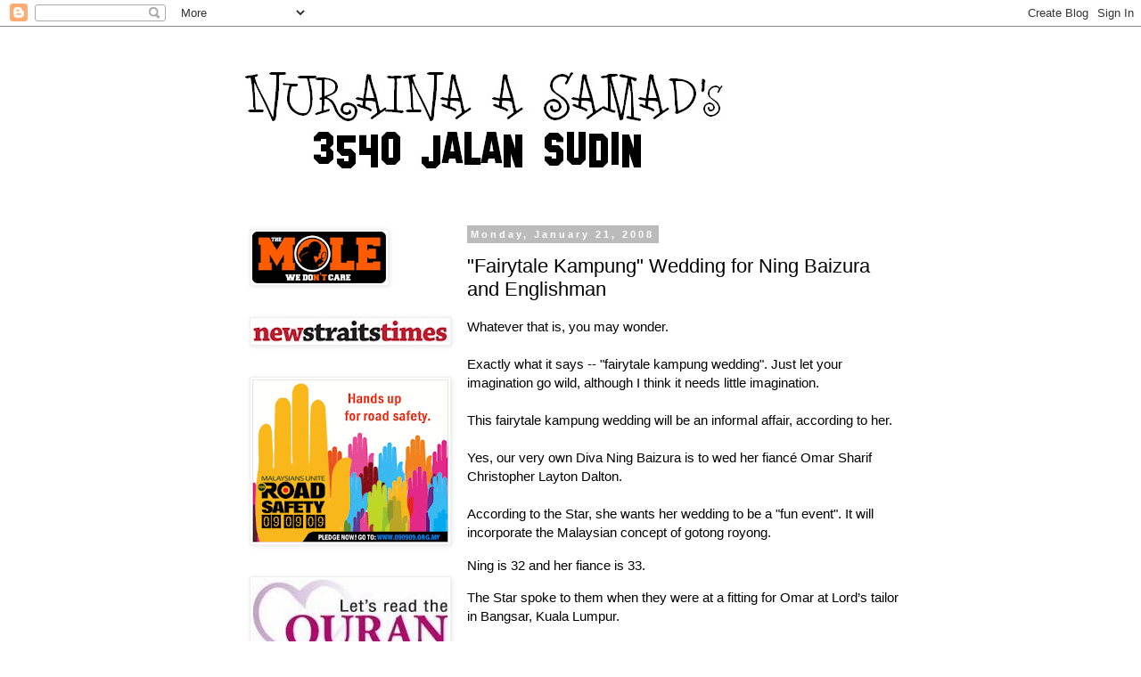

--- FILE ---
content_type: text/html; charset=UTF-8
request_url: https://nursamad.blogspot.com/2008/01/fairytale-kampung-wedding-for-ning.html
body_size: 20095
content:
<!DOCTYPE html>
<html class='v2' dir='ltr' lang='en-US'>
<head>
<link href='https://www.blogger.com/static/v1/widgets/335934321-css_bundle_v2.css' rel='stylesheet' type='text/css'/>
<meta content='width=1100' name='viewport'/>
<meta content='text/html; charset=UTF-8' http-equiv='Content-Type'/>
<meta content='blogger' name='generator'/>
<link href='https://nursamad.blogspot.com/favicon.ico' rel='icon' type='image/x-icon'/>
<link href='http://nursamad.blogspot.com/2008/01/fairytale-kampung-wedding-for-ning.html' rel='canonical'/>
<link rel="alternate" type="application/atom+xml" title="Nuraina A Samad&#39;s 3540 Jalan Sudin - Atom" href="https://nursamad.blogspot.com/feeds/posts/default" />
<link rel="alternate" type="application/rss+xml" title="Nuraina A Samad&#39;s 3540 Jalan Sudin - RSS" href="https://nursamad.blogspot.com/feeds/posts/default?alt=rss" />
<link rel="service.post" type="application/atom+xml" title="Nuraina A Samad&#39;s 3540 Jalan Sudin - Atom" href="https://www.blogger.com/feeds/38530403/posts/default" />

<link rel="alternate" type="application/atom+xml" title="Nuraina A Samad&#39;s 3540 Jalan Sudin - Atom" href="https://nursamad.blogspot.com/feeds/7525080289273314798/comments/default" />
<!--Can't find substitution for tag [blog.ieCssRetrofitLinks]-->
<meta content='http://nursamad.blogspot.com/2008/01/fairytale-kampung-wedding-for-ning.html' property='og:url'/>
<meta content='&quot;Fairytale Kampung&quot; Wedding for Ning Baizura and Englishman' property='og:title'/>
<meta content='Whatever that is, you may wonder. Exactly what it says  -- &quot;fairytale kampung wedding&quot;. Just let your imagination go wild, although I think ...' property='og:description'/>
<title>Nuraina A Samad's 3540 Jalan Sudin: "Fairytale Kampung" Wedding for Ning Baizura and Englishman</title>
<style id='page-skin-1' type='text/css'><!--
/*
-----------------------------------------------
Blogger Template Style
Name:     Simple
Designer: Blogger
URL:      www.blogger.com
----------------------------------------------- */
/* Content
----------------------------------------------- */
body {
font: normal normal 14px Arial, Tahoma, Helvetica, FreeSans, sans-serif;
color: #000000;
background: #ffffff none repeat scroll top left;
padding: 0 0 0 0;
}
html body .region-inner {
min-width: 0;
max-width: 100%;
width: auto;
}
h2 {
font-size: 22px;
}
a:link {
text-decoration:none;
color: #2288bb;
}
a:visited {
text-decoration:none;
color: #888888;
}
a:hover {
text-decoration:underline;
color: #33aaff;
}
.body-fauxcolumn-outer .fauxcolumn-inner {
background: transparent none repeat scroll top left;
_background-image: none;
}
.body-fauxcolumn-outer .cap-top {
position: absolute;
z-index: 1;
height: 400px;
width: 100%;
}
.body-fauxcolumn-outer .cap-top .cap-left {
width: 100%;
background: transparent none repeat-x scroll top left;
_background-image: none;
}
.content-outer {
-moz-box-shadow: 0 0 0 rgba(0, 0, 0, .15);
-webkit-box-shadow: 0 0 0 rgba(0, 0, 0, .15);
-goog-ms-box-shadow: 0 0 0 #333333;
box-shadow: 0 0 0 rgba(0, 0, 0, .15);
margin-bottom: 1px;
}
.content-inner {
padding: 10px 40px;
}
.content-inner {
background-color: #ffffff;
}
/* Header
----------------------------------------------- */
.header-outer {
background: transparent none repeat-x scroll 0 -400px;
_background-image: none;
}
.Header h1 {
font: normal normal 40px 'Trebuchet MS',Trebuchet,Verdana,sans-serif;
color: #000000;
text-shadow: 0 0 0 rgba(0, 0, 0, .2);
}
.Header h1 a {
color: #000000;
}
.Header .description {
font-size: 18px;
color: #000000;
}
.header-inner .Header .titlewrapper {
padding: 22px 0;
}
.header-inner .Header .descriptionwrapper {
padding: 0 0;
}
/* Tabs
----------------------------------------------- */
.tabs-inner .section:first-child {
border-top: 0 solid #dddddd;
}
.tabs-inner .section:first-child ul {
margin-top: -1px;
border-top: 1px solid #dddddd;
border-left: 1px solid #dddddd;
border-right: 1px solid #dddddd;
}
.tabs-inner .widget ul {
background: transparent none repeat-x scroll 0 -800px;
_background-image: none;
border-bottom: 1px solid #dddddd;
margin-top: 0;
margin-left: -30px;
margin-right: -30px;
}
.tabs-inner .widget li a {
display: inline-block;
padding: .6em 1em;
font: normal normal 14px Arial, Tahoma, Helvetica, FreeSans, sans-serif;
color: #000000;
border-left: 1px solid #ffffff;
border-right: 1px solid #dddddd;
}
.tabs-inner .widget li:first-child a {
border-left: none;
}
.tabs-inner .widget li.selected a, .tabs-inner .widget li a:hover {
color: #000000;
background-color: #eeeeee;
text-decoration: none;
}
/* Columns
----------------------------------------------- */
.main-outer {
border-top: 0 solid transparent;
}
.fauxcolumn-left-outer .fauxcolumn-inner {
border-right: 1px solid transparent;
}
.fauxcolumn-right-outer .fauxcolumn-inner {
border-left: 1px solid transparent;
}
/* Headings
----------------------------------------------- */
div.widget > h2,
div.widget h2.title {
margin: 0 0 1em 0;
font: normal bold 11px 'Trebuchet MS',Trebuchet,Verdana,sans-serif;
color: #000000;
}
/* Widgets
----------------------------------------------- */
.widget .zippy {
color: #999999;
text-shadow: 2px 2px 1px rgba(0, 0, 0, .1);
}
.widget .popular-posts ul {
list-style: none;
}
/* Posts
----------------------------------------------- */
h2.date-header {
font: normal bold 11px Arial, Tahoma, Helvetica, FreeSans, sans-serif;
}
.date-header span {
background-color: #bbbbbb;
color: #ffffff;
padding: 0.4em;
letter-spacing: 3px;
margin: inherit;
}
.main-inner {
padding-top: 35px;
padding-bottom: 65px;
}
.main-inner .column-center-inner {
padding: 0 0;
}
.main-inner .column-center-inner .section {
margin: 0 1em;
}
.post {
margin: 0 0 45px 0;
}
h3.post-title, .comments h4 {
font: normal normal 22px 'Trebuchet MS',Trebuchet,Verdana,sans-serif;
margin: .75em 0 0;
}
.post-body {
font-size: 110%;
line-height: 1.4;
position: relative;
}
.post-body img, .post-body .tr-caption-container, .Profile img, .Image img,
.BlogList .item-thumbnail img {
padding: 2px;
background: #ffffff;
border: 1px solid #eeeeee;
-moz-box-shadow: 1px 1px 5px rgba(0, 0, 0, .1);
-webkit-box-shadow: 1px 1px 5px rgba(0, 0, 0, .1);
box-shadow: 1px 1px 5px rgba(0, 0, 0, .1);
}
.post-body img, .post-body .tr-caption-container {
padding: 5px;
}
.post-body .tr-caption-container {
color: #000000;
}
.post-body .tr-caption-container img {
padding: 0;
background: transparent;
border: none;
-moz-box-shadow: 0 0 0 rgba(0, 0, 0, .1);
-webkit-box-shadow: 0 0 0 rgba(0, 0, 0, .1);
box-shadow: 0 0 0 rgba(0, 0, 0, .1);
}
.post-header {
margin: 0 0 1.5em;
line-height: 1.6;
font-size: 90%;
}
.post-footer {
margin: 20px -2px 0;
padding: 5px 10px;
color: #666666;
background-color: #eeeeee;
border-bottom: 1px solid #eeeeee;
line-height: 1.6;
font-size: 90%;
}
#comments .comment-author {
padding-top: 1.5em;
border-top: 1px solid transparent;
background-position: 0 1.5em;
}
#comments .comment-author:first-child {
padding-top: 0;
border-top: none;
}
.avatar-image-container {
margin: .2em 0 0;
}
#comments .avatar-image-container img {
border: 1px solid #eeeeee;
}
/* Comments
----------------------------------------------- */
.comments .comments-content .icon.blog-author {
background-repeat: no-repeat;
background-image: url([data-uri]);
}
.comments .comments-content .loadmore a {
border-top: 1px solid #999999;
border-bottom: 1px solid #999999;
}
.comments .comment-thread.inline-thread {
background-color: #eeeeee;
}
.comments .continue {
border-top: 2px solid #999999;
}
/* Accents
---------------------------------------------- */
.section-columns td.columns-cell {
border-left: 1px solid transparent;
}
.blog-pager {
background: transparent url(//www.blogblog.com/1kt/simple/paging_dot.png) repeat-x scroll top center;
}
.blog-pager-older-link, .home-link,
.blog-pager-newer-link {
background-color: #ffffff;
padding: 5px;
}
.footer-outer {
border-top: 1px dashed #bbbbbb;
}
/* Mobile
----------------------------------------------- */
body.mobile  {
background-size: auto;
}
.mobile .body-fauxcolumn-outer {
background: transparent none repeat scroll top left;
}
.mobile .body-fauxcolumn-outer .cap-top {
background-size: 100% auto;
}
.mobile .content-outer {
-webkit-box-shadow: 0 0 3px rgba(0, 0, 0, .15);
box-shadow: 0 0 3px rgba(0, 0, 0, .15);
}
.mobile .tabs-inner .widget ul {
margin-left: 0;
margin-right: 0;
}
.mobile .post {
margin: 0;
}
.mobile .main-inner .column-center-inner .section {
margin: 0;
}
.mobile .date-header span {
padding: 0.1em 10px;
margin: 0 -10px;
}
.mobile h3.post-title {
margin: 0;
}
.mobile .blog-pager {
background: transparent none no-repeat scroll top center;
}
.mobile .footer-outer {
border-top: none;
}
.mobile .main-inner, .mobile .footer-inner {
background-color: #ffffff;
}
.mobile-index-contents {
color: #000000;
}
.mobile-link-button {
background-color: #2288bb;
}
.mobile-link-button a:link, .mobile-link-button a:visited {
color: #ffffff;
}
.mobile .tabs-inner .section:first-child {
border-top: none;
}
.mobile .tabs-inner .PageList .widget-content {
background-color: #eeeeee;
color: #000000;
border-top: 1px solid #dddddd;
border-bottom: 1px solid #dddddd;
}
.mobile .tabs-inner .PageList .widget-content .pagelist-arrow {
border-left: 1px solid #dddddd;
}

--></style>
<style id='template-skin-1' type='text/css'><!--
body {
min-width: 860px;
}
.content-outer, .content-fauxcolumn-outer, .region-inner {
min-width: 860px;
max-width: 860px;
_width: 860px;
}
.main-inner .columns {
padding-left: 260px;
padding-right: 0px;
}
.main-inner .fauxcolumn-center-outer {
left: 260px;
right: 0px;
/* IE6 does not respect left and right together */
_width: expression(this.parentNode.offsetWidth -
parseInt("260px") -
parseInt("0px") + 'px');
}
.main-inner .fauxcolumn-left-outer {
width: 260px;
}
.main-inner .fauxcolumn-right-outer {
width: 0px;
}
.main-inner .column-left-outer {
width: 260px;
right: 100%;
margin-left: -260px;
}
.main-inner .column-right-outer {
width: 0px;
margin-right: -0px;
}
#layout {
min-width: 0;
}
#layout .content-outer {
min-width: 0;
width: 800px;
}
#layout .region-inner {
min-width: 0;
width: auto;
}
body#layout div.add_widget {
padding: 8px;
}
body#layout div.add_widget a {
margin-left: 32px;
}
--></style>
<link href='https://www.blogger.com/dyn-css/authorization.css?targetBlogID=38530403&amp;zx=a66c9d04-e40d-4031-b019-9f5dd69751ab' media='none' onload='if(media!=&#39;all&#39;)media=&#39;all&#39;' rel='stylesheet'/><noscript><link href='https://www.blogger.com/dyn-css/authorization.css?targetBlogID=38530403&amp;zx=a66c9d04-e40d-4031-b019-9f5dd69751ab' rel='stylesheet'/></noscript>
<meta name='google-adsense-platform-account' content='ca-host-pub-1556223355139109'/>
<meta name='google-adsense-platform-domain' content='blogspot.com'/>

</head>
<body class='loading variant-simplysimple'>
<div class='navbar section' id='navbar' name='Navbar'><div class='widget Navbar' data-version='1' id='Navbar1'><script type="text/javascript">
    function setAttributeOnload(object, attribute, val) {
      if(window.addEventListener) {
        window.addEventListener('load',
          function(){ object[attribute] = val; }, false);
      } else {
        window.attachEvent('onload', function(){ object[attribute] = val; });
      }
    }
  </script>
<div id="navbar-iframe-container"></div>
<script type="text/javascript" src="https://apis.google.com/js/platform.js"></script>
<script type="text/javascript">
      gapi.load("gapi.iframes:gapi.iframes.style.bubble", function() {
        if (gapi.iframes && gapi.iframes.getContext) {
          gapi.iframes.getContext().openChild({
              url: 'https://www.blogger.com/navbar/38530403?po\x3d7525080289273314798\x26origin\x3dhttps://nursamad.blogspot.com',
              where: document.getElementById("navbar-iframe-container"),
              id: "navbar-iframe"
          });
        }
      });
    </script><script type="text/javascript">
(function() {
var script = document.createElement('script');
script.type = 'text/javascript';
script.src = '//pagead2.googlesyndication.com/pagead/js/google_top_exp.js';
var head = document.getElementsByTagName('head')[0];
if (head) {
head.appendChild(script);
}})();
</script>
</div></div>
<div class='body-fauxcolumns'>
<div class='fauxcolumn-outer body-fauxcolumn-outer'>
<div class='cap-top'>
<div class='cap-left'></div>
<div class='cap-right'></div>
</div>
<div class='fauxborder-left'>
<div class='fauxborder-right'></div>
<div class='fauxcolumn-inner'>
</div>
</div>
<div class='cap-bottom'>
<div class='cap-left'></div>
<div class='cap-right'></div>
</div>
</div>
</div>
<div class='content'>
<div class='content-fauxcolumns'>
<div class='fauxcolumn-outer content-fauxcolumn-outer'>
<div class='cap-top'>
<div class='cap-left'></div>
<div class='cap-right'></div>
</div>
<div class='fauxborder-left'>
<div class='fauxborder-right'></div>
<div class='fauxcolumn-inner'>
</div>
</div>
<div class='cap-bottom'>
<div class='cap-left'></div>
<div class='cap-right'></div>
</div>
</div>
</div>
<div class='content-outer'>
<div class='content-cap-top cap-top'>
<div class='cap-left'></div>
<div class='cap-right'></div>
</div>
<div class='fauxborder-left content-fauxborder-left'>
<div class='fauxborder-right content-fauxborder-right'></div>
<div class='content-inner'>
<header>
<div class='header-outer'>
<div class='header-cap-top cap-top'>
<div class='cap-left'></div>
<div class='cap-right'></div>
</div>
<div class='fauxborder-left header-fauxborder-left'>
<div class='fauxborder-right header-fauxborder-right'></div>
<div class='region-inner header-inner'>
<div class='header section' id='header' name='Header'><div class='widget Header' data-version='1' id='Header1'>
<div id='header-inner'>
<a href='https://nursamad.blogspot.com/' style='display: block'>
<img alt='Nuraina A Samad&#39;s 3540 Jalan Sudin' height='182px; ' id='Header1_headerimg' src='https://blogger.googleusercontent.com/img/b/R29vZ2xl/AVvXsEgk6TdclCo-dVgiJRUV4pknDEcRSYQ62-NgKkc_ZiZ1P-2ODtxnRenfEingKgCPLqVPpn8bdERPTCot0yFVR4Z2xFZL-gT4_cvR6wygmQj-7QjlzFAUs4w2YMYRQ9IzxOjzMjLSgg/s1600-r/JALANSUDIN.bmp' style='display: block' width='588px; '/>
</a>
</div>
</div></div>
</div>
</div>
<div class='header-cap-bottom cap-bottom'>
<div class='cap-left'></div>
<div class='cap-right'></div>
</div>
</div>
</header>
<div class='tabs-outer'>
<div class='tabs-cap-top cap-top'>
<div class='cap-left'></div>
<div class='cap-right'></div>
</div>
<div class='fauxborder-left tabs-fauxborder-left'>
<div class='fauxborder-right tabs-fauxborder-right'></div>
<div class='region-inner tabs-inner'>
<div class='tabs no-items section' id='crosscol' name='Cross-Column'></div>
<div class='tabs no-items section' id='crosscol-overflow' name='Cross-Column 2'></div>
</div>
</div>
<div class='tabs-cap-bottom cap-bottom'>
<div class='cap-left'></div>
<div class='cap-right'></div>
</div>
</div>
<div class='main-outer'>
<div class='main-cap-top cap-top'>
<div class='cap-left'></div>
<div class='cap-right'></div>
</div>
<div class='fauxborder-left main-fauxborder-left'>
<div class='fauxborder-right main-fauxborder-right'></div>
<div class='region-inner main-inner'>
<div class='columns fauxcolumns'>
<div class='fauxcolumn-outer fauxcolumn-center-outer'>
<div class='cap-top'>
<div class='cap-left'></div>
<div class='cap-right'></div>
</div>
<div class='fauxborder-left'>
<div class='fauxborder-right'></div>
<div class='fauxcolumn-inner'>
</div>
</div>
<div class='cap-bottom'>
<div class='cap-left'></div>
<div class='cap-right'></div>
</div>
</div>
<div class='fauxcolumn-outer fauxcolumn-left-outer'>
<div class='cap-top'>
<div class='cap-left'></div>
<div class='cap-right'></div>
</div>
<div class='fauxborder-left'>
<div class='fauxborder-right'></div>
<div class='fauxcolumn-inner'>
</div>
</div>
<div class='cap-bottom'>
<div class='cap-left'></div>
<div class='cap-right'></div>
</div>
</div>
<div class='fauxcolumn-outer fauxcolumn-right-outer'>
<div class='cap-top'>
<div class='cap-left'></div>
<div class='cap-right'></div>
</div>
<div class='fauxborder-left'>
<div class='fauxborder-right'></div>
<div class='fauxcolumn-inner'>
</div>
</div>
<div class='cap-bottom'>
<div class='cap-left'></div>
<div class='cap-right'></div>
</div>
</div>
<!-- corrects IE6 width calculation -->
<div class='columns-inner'>
<div class='column-center-outer'>
<div class='column-center-inner'>
<div class='main section' id='main' name='Main'><div class='widget Blog' data-version='1' id='Blog1'>
<div class='blog-posts hfeed'>

          <div class="date-outer">
        
<h2 class='date-header'><span>Monday, January 21, 2008</span></h2>

          <div class="date-posts">
        
<div class='post-outer'>
<div class='post hentry uncustomized-post-template' itemprop='blogPost' itemscope='itemscope' itemtype='http://schema.org/BlogPosting'>
<meta content='38530403' itemprop='blogId'/>
<meta content='7525080289273314798' itemprop='postId'/>
<a name='7525080289273314798'></a>
<h3 class='post-title entry-title' itemprop='name'>
"Fairytale Kampung" Wedding for Ning Baizura and Englishman
</h3>
<div class='post-header'>
<div class='post-header-line-1'></div>
</div>
<div class='post-body entry-content' id='post-body-7525080289273314798' itemprop='description articleBody'>
Whatever that is, you may wonder.<br /><br />Exactly what it says  -- "fairytale kampung wedding". Just let your imagination go wild, although I think it needs little imagination.<br /><br />This fairytale kampung wedding will be an informal affair, according to her.<br /><br />Yes, our very own Diva Ning Baizura is to wed her fiancé Omar Sharif Christopher Layton Dalton.<br /><br />According to the Star, she wants her wedding to be a "fun event". It will incorporate the Malaysian concept of gotong royong.<br /><p>Ning is 32 and her fiance is 33.<span class="text"><br /></span></p><p><span class="text">The Star spoke to them when they were at a fitting for Omar at Lord&#8217;s tailor in Bangsar, Kuala Lumpur.<br /></span></p><p>Here's the rest of the story by Rubin Khoo:</p><p style="font-weight: bold; font-style: italic;"><span style="font-size:85%;">To create the atmosphere, Ning and Omar have used the concept of village life for the decor of the wedding, which will include the construction of a wooden house for the bersanding ceremony, set to take place at the Matrade Exhibition and Convention Centre on Feb 2.</span></p> <p style="font-weight: bold; font-style: italic;"><span style="font-size:85%;">The ceremonies are planned on different days to ensure that there will be a build-up to the bersanding. The celebrations will begin on Jan 29 with the berinai, and the akad nikah and a private reception will then take place on Jan 31.</span></p> <p style="font-weight: bold; font-style: italic;"><span style="font-size:85%;">For the bersanding, the couple will wear three outfits. The first will be the traditional outfit of the state of Pahang, designed by Riezman &amp; Ruzaini. Next, Ning will wear the Java Ceribon outfit - because of her Javanese heritage - created by Jovian Mandangie, and finally, she will wear a colourful gown designed by Michael Ong while Omar will complement her with a suit by Lord&#8217;s.</span></p> <p style="font-weight: bold; font-style: italic;"><span style="font-size:85%;">&#8220;I didn&#8217;t want to wear white because it is so cliché,&#8221; she said.</span></p> <p style="font-weight: bold; font-style: italic;"><span style="font-size:85%;">The artiste will, however, not be taking time off from her career as her English album is planned for a March release.</span></p> <p style="font-weight: bold; font-style: italic;"><span style="font-size:85%;">Ning met Omar, a 33-year-old gas and consulting manager from England, in September 2006. The couple were engaged in July last year.</span></p> <p style="font-weight: bold; font-style: italic;"><span style="font-size:85%;">Since their engagement, he has been adjusting to the fact he was marrying one of the nation&#8217;s biggest celebrities.</span></p>    <p style="font-weight: bold; font-style: italic;"><span style="font-size:85%;">&#8220;I accept it and go with the flow.&#8221;</span></p><p style="font-weight: bold; font-style: italic;">---------</p><p style="font-weight: bold; font-style: italic;"><span style="font-size:100%;"><span style="font-weight: normal;">Well, I wish the couple all the best and hope that their wedding will really turn out as they had planned it to be.</span></span></p><p style="font-weight: bold; font-style: italic;"><span style="font-size:100%;"><span style="font-weight: normal;">And...aaah... Ning has Javanese in her blood..</span></span></p>
<div style='clear: both;'></div>
</div>
<div class='post-footer'>
<div class='post-footer-line post-footer-line-1'>
<span class='post-author vcard'>
Posted by
<span class='fn' itemprop='author' itemscope='itemscope' itemtype='http://schema.org/Person'>
<meta content='https://www.blogger.com/profile/07671206532110686716' itemprop='url'/>
<a class='g-profile' href='https://www.blogger.com/profile/07671206532110686716' rel='author' title='author profile'>
<span itemprop='name'>NURAINA A SAMAD</span>
</a>
</span>
</span>
<span class='post-timestamp'>
at
<meta content='http://nursamad.blogspot.com/2008/01/fairytale-kampung-wedding-for-ning.html' itemprop='url'/>
<a class='timestamp-link' href='https://nursamad.blogspot.com/2008/01/fairytale-kampung-wedding-for-ning.html' rel='bookmark' title='permanent link'><abbr class='published' itemprop='datePublished' title='2008-01-21T19:15:00+08:00'>7:15 PM</abbr></a>
</span>
<span class='post-comment-link'>
</span>
<span class='post-icons'>
<span class='item-control blog-admin pid-517479016'>
<a href='https://www.blogger.com/post-edit.g?blogID=38530403&postID=7525080289273314798&from=pencil' title='Edit Post'>
<img alt='' class='icon-action' height='18' src='https://resources.blogblog.com/img/icon18_edit_allbkg.gif' width='18'/>
</a>
</span>
</span>
<div class='post-share-buttons goog-inline-block'>
</div>
</div>
<div class='post-footer-line post-footer-line-2'>
<span class='post-labels'>
</span>
</div>
<div class='post-footer-line post-footer-line-3'>
<span class='post-location'>
</span>
</div>
</div>
</div>
<div class='comments' id='comments'>
<a name='comments'></a>
<h4>7 comments:</h4>
<div id='Blog1_comments-block-wrapper'>
<dl class='avatar-comment-indent' id='comments-block'>
<dt class='comment-author ' id='c2275904181187299049'>
<a name='c2275904181187299049'></a>
<div class="avatar-image-container vcard"><span dir="ltr"><a href="https://www.blogger.com/profile/08187242806213153913" target="" rel="nofollow" onclick="" class="avatar-hovercard" id="av-2275904181187299049-08187242806213153913"><img src="https://resources.blogblog.com/img/blank.gif" width="35" height="35" class="delayLoad" style="display: none;" longdesc="//1.bp.blogspot.com/-EQgGVsHk9a4/ZQsqrP6_5sI/AAAAAAABPcQ/uoKAY0fvG44GEyzrGwTNHG6t0M7VqoU9ACK4BGAYYCw/s35/DDD43172-31FE-4ACA-B9B2-ADF6D448E7A1.jpeg" alt="" title="RockyBru">

<noscript><img src="//1.bp.blogspot.com/-EQgGVsHk9a4/ZQsqrP6_5sI/AAAAAAABPcQ/uoKAY0fvG44GEyzrGwTNHG6t0M7VqoU9ACK4BGAYYCw/s35/DDD43172-31FE-4ACA-B9B2-ADF6D448E7A1.jpeg" width="35" height="35" class="photo" alt=""></noscript></a></span></div>
<a href='https://www.blogger.com/profile/08187242806213153913' rel='nofollow'>RockyBru</a>
said...
</dt>
<dd class='comment-body' id='Blog1_cmt-2275904181187299049'>
<p>
Ning got java coffee in her? No wonder she wanted to take on, what, 4 men (or was it 5) at one time when she was a little younger and a little opener.<BR/><BR/>But I do like Ning. She's not too mengada-ada for a celeb (she doesn't just chat with the men, she wows the ladies too; now, that's good PR) and takes good care of her mom. And she sang Happy Birthday to me once. <BR/><BR/>May she live happily ever after, even though the odds are against it. I mean, how many celebrities get married and live happily ever after?
</p>
</dd>
<dd class='comment-footer'>
<span class='comment-timestamp'>
<a href='https://nursamad.blogspot.com/2008/01/fairytale-kampung-wedding-for-ning.html?showComment=1200917820000#c2275904181187299049' title='comment permalink'>
8:17 PM
</a>
<span class='item-control blog-admin pid-116349367'>
<a class='comment-delete' href='https://www.blogger.com/comment/delete/38530403/2275904181187299049' title='Delete Comment'>
<img src='https://resources.blogblog.com/img/icon_delete13.gif'/>
</a>
</span>
</span>
</dd>
<dt class='comment-author ' id='c1462544355609229511'>
<a name='c1462544355609229511'></a>
<div class="avatar-image-container avatar-stock"><span dir="ltr"><img src="//resources.blogblog.com/img/blank.gif" width="35" height="35" alt="" title="Anonymous">

</span></div>
Anonymous
said...
</dt>
<dd class='comment-body' id='Blog1_cmt-1462544355609229511'>
<p>
.<EM>..which will include the construction of a wooden house</EM><BR/><BR/>Oh dear, I wish Ning and Omar all the best.But I do hope the set will not look like one of those horrible fake-y setup that RTM has for their Hari Raya morning specials.
</p>
</dd>
<dd class='comment-footer'>
<span class='comment-timestamp'>
<a href='https://nursamad.blogspot.com/2008/01/fairytale-kampung-wedding-for-ning.html?showComment=1200931920000#c1462544355609229511' title='comment permalink'>
12:12 AM
</a>
<span class='item-control blog-admin pid-1235864337'>
<a class='comment-delete' href='https://www.blogger.com/comment/delete/38530403/1462544355609229511' title='Delete Comment'>
<img src='https://resources.blogblog.com/img/icon_delete13.gif'/>
</a>
</span>
</span>
</dd>
<dt class='comment-author ' id='c3142666807569303372'>
<a name='c3142666807569303372'></a>
<div class="avatar-image-container vcard"><span dir="ltr"><a href="https://www.blogger.com/profile/04891046619257011245" target="" rel="nofollow" onclick="" class="avatar-hovercard" id="av-3142666807569303372-04891046619257011245"><img src="https://resources.blogblog.com/img/blank.gif" width="35" height="35" class="delayLoad" style="display: none;" longdesc="//blogger.googleusercontent.com/img/b/R29vZ2xl/AVvXsEg-i_ivzN8HtcPYDKYs_I0OA0tYdmMnaxi2-UKR4zU-SMCMjfYOPFYGq0MmoV3Y4ygK-pEFR0UHFEnxCac5DtFtLmA2AkMMAebRj_nxTqAWbundh6xJr0rr2eibBmNDBQ/s45-c/IMG_5101.JPG" alt="" title="zaitgha">

<noscript><img src="//blogger.googleusercontent.com/img/b/R29vZ2xl/AVvXsEg-i_ivzN8HtcPYDKYs_I0OA0tYdmMnaxi2-UKR4zU-SMCMjfYOPFYGq0MmoV3Y4ygK-pEFR0UHFEnxCac5DtFtLmA2AkMMAebRj_nxTqAWbundh6xJr0rr2eibBmNDBQ/s45-c/IMG_5101.JPG" width="35" height="35" class="photo" alt=""></noscript></a></span></div>
<a href='https://www.blogger.com/profile/04891046619257011245' rel='nofollow'>zaitgha</a>
said...
</dt>
<dd class='comment-body' id='Blog1_cmt-3142666807569303372'>
<p>
i wish her well though i am not her fan...
</p>
</dd>
<dd class='comment-footer'>
<span class='comment-timestamp'>
<a href='https://nursamad.blogspot.com/2008/01/fairytale-kampung-wedding-for-ning.html?showComment=1200933300000#c3142666807569303372' title='comment permalink'>
12:35 AM
</a>
<span class='item-control blog-admin pid-19375109'>
<a class='comment-delete' href='https://www.blogger.com/comment/delete/38530403/3142666807569303372' title='Delete Comment'>
<img src='https://resources.blogblog.com/img/icon_delete13.gif'/>
</a>
</span>
</span>
</dd>
<dt class='comment-author ' id='c3498127319279658242'>
<a name='c3498127319279658242'></a>
<div class="avatar-image-container avatar-stock"><span dir="ltr"><a href="https://www.blogger.com/profile/09164085457322747101" target="" rel="nofollow" onclick="" class="avatar-hovercard" id="av-3498127319279658242-09164085457322747101"><img src="//www.blogger.com/img/blogger_logo_round_35.png" width="35" height="35" alt="" title="Faten Rafie">

</a></span></div>
<a href='https://www.blogger.com/profile/09164085457322747101' rel='nofollow'>Faten Rafie</a>
said...
</dt>
<dd class='comment-body' id='Blog1_cmt-3498127319279658242'>
<p>
at least she doesn't pretend to be purer than fresh snow like most other celebrities who insist on wearing white when they have no business doing so!<BR/><BR/>All the best to my favorite Malaysian singer. May you have a lasting & fulfilling marriage.
</p>
</dd>
<dd class='comment-footer'>
<span class='comment-timestamp'>
<a href='https://nursamad.blogspot.com/2008/01/fairytale-kampung-wedding-for-ning.html?showComment=1200934800000#c3498127319279658242' title='comment permalink'>
1:00 AM
</a>
<span class='item-control blog-admin pid-863027031'>
<a class='comment-delete' href='https://www.blogger.com/comment/delete/38530403/3498127319279658242' title='Delete Comment'>
<img src='https://resources.blogblog.com/img/icon_delete13.gif'/>
</a>
</span>
</span>
</dd>
<dt class='comment-author ' id='c4231612760971394063'>
<a name='c4231612760971394063'></a>
<div class="avatar-image-container avatar-stock"><span dir="ltr"><img src="//resources.blogblog.com/img/blank.gif" width="35" height="35" alt="" title="Anonymous">

</span></div>
Anonymous
said...
</dt>
<dd class='comment-body' id='Blog1_cmt-4231612760971394063'>
<p>
Her manager, Vern has a blog. Very entertaining with all these local celebrities' events. http://mrmanager.blogspot.com/<BR/><BR/>He has detailed out what's going to happen at her wedding, even the preparatory arrangement to the in-laws what and how to dress for the ceremonies. Cute posting.
</p>
</dd>
<dd class='comment-footer'>
<span class='comment-timestamp'>
<a href='https://nursamad.blogspot.com/2008/01/fairytale-kampung-wedding-for-ning.html?showComment=1200965400000#c4231612760971394063' title='comment permalink'>
9:30 AM
</a>
<span class='item-control blog-admin pid-1235864337'>
<a class='comment-delete' href='https://www.blogger.com/comment/delete/38530403/4231612760971394063' title='Delete Comment'>
<img src='https://resources.blogblog.com/img/icon_delete13.gif'/>
</a>
</span>
</span>
</dd>
<dt class='comment-author ' id='c5681719011354575805'>
<a name='c5681719011354575805'></a>
<div class="avatar-image-container avatar-stock"><span dir="ltr"><img src="//resources.blogblog.com/img/blank.gif" width="35" height="35" alt="" title="Anonymous">

</span></div>
Anonymous
said...
</dt>
<dd class='comment-body' id='Blog1_cmt-5681719011354575805'>
<p>
Kak Ena,<BR/><BR/>The guests kena duduk bawah, habis tu kasut nak buat macamana ye? Takkan nak bersila dengan kasut for the guys.  Takut terkena pinggan pulak kaki tu... Imagine Rocky dok makan bersila dengan kasut2 dia...<BR/><BR/>Kena buka and pegang sendiri or ada tempat simpan kasut?  Nanti ada lak yang pergi kasut sepuluh ringgit @ tiruan, balik pakai original branded shoes.<BR/><BR/>Anyway, I suddenly feel the itch to eat lauk kenduri kampung.... Sedapnya!!!! My young cousin got married before raya haji in Perlis. Didn't get to enjoy the food sebab sibuk organising "Nasi Pengantin" (Ning punya lauk Istana, if I am not wrong).  After siap bagi pengantin makan, I pergi merayap ke sempadan and had to come back to KL on that night itself.  Menyesal lak tak balun betul2 nasi kenduri. Ada gulai asam pedas kepala ikan (style utara).  My eldest tried for the first time and fell in love with it.  Too bad I don't know how to cook it and I told him, he can get my eldest sister to cook it for him. Senang hidup I, whatever my children suka makan - ada chef tolong masakkan. Kesian my sister, dah le kena masak - expenses always on her... He! He! He!
</p>
</dd>
<dd class='comment-footer'>
<span class='comment-timestamp'>
<a href='https://nursamad.blogspot.com/2008/01/fairytale-kampung-wedding-for-ning.html?showComment=1200987780000#c5681719011354575805' title='comment permalink'>
3:43 PM
</a>
<span class='item-control blog-admin pid-1235864337'>
<a class='comment-delete' href='https://www.blogger.com/comment/delete/38530403/5681719011354575805' title='Delete Comment'>
<img src='https://resources.blogblog.com/img/icon_delete13.gif'/>
</a>
</span>
</span>
</dd>
<dt class='comment-author ' id='c8550964334189797796'>
<a name='c8550964334189797796'></a>
<div class="avatar-image-container avatar-stock"><span dir="ltr"><img src="//resources.blogblog.com/img/blank.gif" width="35" height="35" alt="" title="Anonymous">

</span></div>
Anonymous
said...
</dt>
<dd class='comment-body' id='Blog1_cmt-8550964334189797796'>
<p>
i believe it&#39;s cirebon not ceribon. cirebon&#39;s a place in java. hello nuraina! glad to know it&#39;s not ALWAYS a man&#39;s world *wink* was told bout jovian mandangie and wanted to look him up..
</p>
</dd>
<dd class='comment-footer'>
<span class='comment-timestamp'>
<a href='https://nursamad.blogspot.com/2008/01/fairytale-kampung-wedding-for-ning.html?showComment=1252402239782#c8550964334189797796' title='comment permalink'>
5:30 PM
</a>
<span class='item-control blog-admin pid-1235864337'>
<a class='comment-delete' href='https://www.blogger.com/comment/delete/38530403/8550964334189797796' title='Delete Comment'>
<img src='https://resources.blogblog.com/img/icon_delete13.gif'/>
</a>
</span>
</span>
</dd>
</dl>
</div>
<p class='comment-footer'>
<a href='https://www.blogger.com/comment/fullpage/post/38530403/7525080289273314798' onclick=''>Post a Comment</a>
</p>
</div>
</div>

        </div></div>
      
</div>
<div class='blog-pager' id='blog-pager'>
<span id='blog-pager-newer-link'>
<a class='blog-pager-newer-link' href='https://nursamad.blogspot.com/2008/01/tuesdays-with-bapak_22.html' id='Blog1_blog-pager-newer-link' title='Newer Post'>Newer Post</a>
</span>
<span id='blog-pager-older-link'>
<a class='blog-pager-older-link' href='https://nursamad.blogspot.com/2008/01/looking-for-nini-police-check-10000.html' id='Blog1_blog-pager-older-link' title='Older Post'>Older Post</a>
</span>
<a class='home-link' href='https://nursamad.blogspot.com/'>Home</a>
</div>
<div class='clear'></div>
<div class='post-feeds'>
<div class='feed-links'>
Subscribe to:
<a class='feed-link' href='https://nursamad.blogspot.com/feeds/7525080289273314798/comments/default' target='_blank' type='application/atom+xml'>Post Comments (Atom)</a>
</div>
</div>
</div></div>
</div>
</div>
<div class='column-left-outer'>
<div class='column-left-inner'>
<aside>
<div class='sidebar section' id='sidebar-left-1'><div class='widget Image' data-version='1' id='Image8'>
<div class='widget-content'>
<a href='http://www.mole.my/'>
<img alt='' height='58' id='Image8_img' src='https://blogger.googleusercontent.com/img/b/R29vZ2xl/AVvXsEh6uuMPQYmrsbJ1h1ZPkt4nieG0PSf2Uad_SlDrRaJJID6t7soKKU4pijx7nejJj6exOhYaWzyAXFf1JdrU4DE_xFOTz17_h5x8tw52PAv0vZWJEw39HC4I6DoRbkVuTDRc-0w2Xw/s250/mole.png' width='150'/>
</a>
<br/>
</div>
<div class='clear'></div>
</div><div class='widget Image' data-version='1' id='Image14'>
<div class='widget-content'>
<a href='http://www.nst.com.my/'>
<img alt='' height='26' id='Image14_img' src='https://blogger.googleusercontent.com/img/b/R29vZ2xl/AVvXsEhyinj8-gjikwdWxZ5BYaLTCWHtVjXqiabXPxpqKSy5cfGyarawBDWnju1eT6JRfdPtr5yl-dLeFeUJtTwmZPCy2YYu87UbVou1oi_OInBJYrNtI5J5iGhunrfPitgnHztafkOKpw/s220/new-nstonline.jpg' width='220'/>
</a>
<br/>
</div>
<div class='clear'></div>
</div><div class='widget Image' data-version='1' id='Image17'>
<div class='widget-content'>
<img alt='' height='183' id='Image17_img' src='//1.bp.blogspot.com/_j_pyqam7KpA/Spdb48ksQXI/AAAAAAAAAys/XGBMRGx_c9I/S220/road+safety.gif' width='220'/>
<br/>
</div>
<div class='clear'></div>
</div><div class='widget Image' data-version='1' id='Image11'>
<div class='widget-content'>
<img alt='' height='104' id='Image11_img' src='https://blogger.googleusercontent.com/img/b/R29vZ2xl/AVvXsEhhdEFGm3X0ZN5ACO9ggIgqLi4tTUmciBmUKO8PfscU66ijHlDd-TlxmoG-3M_dMU3zTaA-aKJEnnjOINbwhtBlXWyPVsBTwYlrB-tqfGCNU9T0vWYny3bNeK6095r5MhgZe_iqcA/s220/quran.rocky.2.jpg' width='220'/>
<br/>
</div>
<div class='clear'></div>
</div><div class='widget Image' data-version='1' id='Image13'>
<div class='widget-content'>
<img alt='' height='220' id='Image13_img' src='https://blogger.googleusercontent.com/img/b/R29vZ2xl/AVvXsEjlQQYSu2KhMW9gMYdBBl2_DGQotquwUH-3KwzUgwPwZy2U0Xp9RTh-2klAqHbgywkw2Mjt1wTLgHQ3LR5axrrzkwogXKHa-uvlwc6CaQ1HqEhzEqmxOTrghneEBWp1R8xAP2w2Mg/s220/satusekolah.jpg' width='220'/>
<br/>
</div>
<div class='clear'></div>
</div><div class='widget Image' data-version='1' id='Image12'>
<div class='widget-content'>
<img alt='' height='110' id='Image12_img' src='https://blogger.googleusercontent.com/img/b/R29vZ2xl/AVvXsEh94yIFh3B6aAUeTqjJUGS7qatGLFkY1TWk2lv417eF15J3dfFghkTH7Vtb5Bjj2_o5FHkxwII3toEs9uz09NQb-wSaedw6cebU75sPJp3haeL5tU0oVrYJzjYuoRWoP16MacC0tg/s220/daulattuankumj3.jpg' width='220'/>
<br/>
</div>
<div class='clear'></div>
</div><div class='widget LinkList' data-version='1' id='LinkList7'>
<h2>Shamsul Akmar's Journey On MV Rachel Corrie (May 12-June 5 2010 )</h2>
<div class='widget-content'>
<ul>
<li><a href='http://www.nst.com.my/nst/articles/15sham/Article/'>1. Born Out Of A brave Spirit</a></li>
<li><a href='http://www.nst.com.my/nst/articles/10skm/Article/'>2. Sailing By Stealth Or By Crook</a></li>
<li><a href='http://www.nst.com.my/nst/articles/14rachiv/Article/'>3. Turbulent Seas But Calm Spirits</a></li>
</ul>
<div class='clear'></div>
</div>
</div><div class='widget Image' data-version='1' id='Image9'>
<h2>Palestinian Relief Fund</h2>
<div class='widget-content'>
<img alt='Palestinian Relief Fund' height='62' id='Image9_img' src='https://blogger.googleusercontent.com/img/b/R29vZ2xl/AVvXsEhT6QsZ0NeOSCmqRZciUmVmACMGpFY6JDL0woOwU0ilLX2tYDRaeotDUZtTsBR5kXM5v0xDISP2W2hJCXYR6EPGD9cSVqvmM4gwKn24HnaS5aontqB9R0O3o3PaNDvF44HApdgxSQ/s220/palestine-banner-anim.gif' width='220'/>
<br/>
<span class='caption'>For further enquiries, plse contact +603-22733999 or info@mercy.org.my</span>
</div>
<div class='clear'></div>
</div><div class='widget LinkList' data-version='1' id='LinkList6'>
<h2>Israeli Occupied Palestine</h2>
<div class='widget-content'>
<ul>
<li><a href='http://electronicintifada.net/v2/diaries.shtml'>Diaries:Live From Palestine</a></li>
<li><a href='http://www.vivapalestina.org/'>Viva Palestina</a></li>
<li><a href='http://www.haaretz.com/'>Haaretz</a></li>
</ul>
<div class='clear'></div>
</div>
</div><div class='widget Image' data-version='1' id='Image7'>
<h2>HAVE YOU SEEN HER?</h2>
<div class='widget-content'>
<img alt='HAVE YOU SEEN HER?' height='126' id='Image7_img' src='https://blogger.googleusercontent.com/img/b/R29vZ2xl/AVvXsEi5EeUlxDE22LZVl-XFg_SoJ-dL2XKdwHtlNR1RY6DtEunL5csy7xo0ChePFa3QXMZCnHFi8BHEEgk9_mFrZ1JntMPRcoye2csgpTTvKYU0pepiDCiIhJ_9IzWPofFHd1tArvbUKg/s227/nini.jpg' width='97'/>
<br/>
<span class='caption'>Nini, 5, missing since January 9 2008. I f you have any information about her, please call RAKANCOP AT 03-21159999, SURAYA (016-2709096) OR MOHD NASHAR (016-2583450)</span>
</div>
<div class='clear'></div>
</div><div class='widget Image' data-version='1' id='Image5'>
<h2>Nuraina A Samad</h2>
<div class='widget-content'>
<img alt='Nuraina A Samad' height='256' id='Image5_img' src='https://blogger.googleusercontent.com/img/b/R29vZ2xl/AVvXsEgngNzcf18eNWKGKl63QfTe8uUJXsRNRoZ3bD0aU-kw2is0xn8OxKo-_mjNNrPoHXSbF3vcuubK7l-1-mNTWk8GiGyKxkOGJEZ0kj89FEoYJmSCXfkhlUm80jQ3mGyQtZRp5I_FeQ/s1600-r/enahot.jpg' width='150'/>
<br/>
</div>
<div class='clear'></div>
</div><div class='widget Profile' data-version='1' id='Profile1'>
<h2>About Me</h2>
<div class='widget-content'>
<dl class='profile-datablock'>
<dt class='profile-data'>
<a class='profile-name-link g-profile' href='https://www.blogger.com/profile/07671206532110686716' rel='author' style='background-image: url(//www.blogger.com/img/logo-16.png);'>
NURAINA A SAMAD
</a>
</dt>
<dd class='profile-textblock'>Singapore-born PJ  girl. Journalist with NST for 27 years until March 2006. Became editor-in-chief of a publishing group and media strategist. After three years (2009), is back with NST as managing editor.</dd>
</dl>
<a class='profile-link' href='https://www.blogger.com/profile/07671206532110686716' rel='author'>View my complete profile</a>
<div class='clear'></div>
</div>
</div><div class='widget Image' data-version='1' id='Image6'>
<div class='widget-content'>
<img alt='' height='328' id='Image6_img' src='https://blogger.googleusercontent.com/img/b/R29vZ2xl/AVvXsEgpinWWG94P_yFK1Qy7SqViOwtJYX8vF9Ku7Evub3ajmF2OVey3Ab3rTwgaiqXgJCQqHz2oinEv3EcPiN6APmrAToZEHoxTyNHJlxwPqwQyse2iXLLIhTNxntuPUJj7ug8CdYPanA/s300/rights.jpg' width='227'/>
<br/>
<span class='caption'>Mob's Cyber Poster</span>
</div>
<div class='clear'></div>
</div><div class='widget Image' data-version='1' id='Image3'>
<div class='widget-content'>
<img alt='' height='75' id='Image3_img' src='https://blogger.googleusercontent.com/img/b/R29vZ2xl/AVvXsEj6gdL6bagwVKPaLXoiXbmwNKe0k4rxm3wNeWLpiX6YyHK40uZe_u3T6KCLlDGsiLWgcBRTm8VjD1d-wIFvaVjP95hz2_ET2oBp0HwkJLbUZqynGLMk5BAbbvNVnor_SwL3dlHrSg/s1600/allbogs_bw2.gif.png' width='220'/>
<br/>
</div>
<div class='clear'></div>
</div><div class='widget Image' data-version='1' id='Image4'>
<div class='widget-content'>
<img alt='' height='220' id='Image4_img' src='https://blogger.googleusercontent.com/img/b/R29vZ2xl/AVvXsEgKM4JBlFJWWQrUol_my4AnusRQZtSirk64ABlaQgRAWyS9qv05wIeaZ2DX-F0n_4yxDti0gzQOMXR_dgCdt8zsACWKv5vgi3oT9HV3j9zYNsPHUbyYUgdtXSZPe-a-osC5jgOZLg/s1600/gse_multipart22762.jpg' width='144'/>
<br/>
</div>
<div class='clear'></div>
</div><div class='widget Image' data-version='1' id='Image1'>
<div class='widget-content'>
<img alt='' height='128' id='Image1_img' src='https://blogger.googleusercontent.com/img/b/R29vZ2xl/AVvXsEiUd0_n-a6GQ5bOAFoLhrvx8PEMstBAMFgLQ3Q46zGqoW-DrVT7jj3VCkAH647sWCGfm7otXiekM3q5tuIHrdWP7kTcO5iUv_5CtDXIAQCCUTco77gJM-owC0Nc1EuwytxSokUTMA/s1600/bangsa+malaysia.jpg' width='128'/>
<br/>
</div>
<div class='clear'></div>
</div><div class='widget Image' data-version='1' id='Image2'>
<h2>Bloggers United</h2>
<div class='widget-content'>
<img alt='Bloggers United' height='108' id='Image2_img' src='https://blogger.googleusercontent.com/img/b/R29vZ2xl/AVvXsEhNXJYAcgJXfY4Yydy5Izdtgm0-EmbMLl5TpqTpr_suHCuXI7PYipI3emPso_WdYsCQeX66ZWvTjf8TQFwEep-TOWhMlYo5-QMGI0rqjAFLelqi6VaXJ4PAZdz5CQEx-CJGWFcYgg/s1600/gse_multipart22759.jpg' width='100'/>
<br/>
</div>
<div class='clear'></div>
</div><div class='widget LinkList' data-version='1' id='LinkList2'>
<h2>Tuesdays With Bapak</h2>
<div class='widget-content'>
<ul>
<li><a href='http://www.strawbox.com/TWB/'>The Book/The Author/The Chat Chamber</a></li>
</ul>
<div class='clear'></div>
</div>
</div><div class='widget BlogArchive' data-version='1' id='BlogArchive1'>
<h2>Blog Archive</h2>
<div class='widget-content'>
<div id='ArchiveList'>
<div id='BlogArchive1_ArchiveList'>
<ul class='hierarchy'>
<li class='archivedate collapsed'>
<a class='toggle' href='javascript:void(0)'>
<span class='zippy'>

        &#9658;&#160;
      
</span>
</a>
<a class='post-count-link' href='https://nursamad.blogspot.com/2021/'>
2021
</a>
<span class='post-count' dir='ltr'>(2)</span>
<ul class='hierarchy'>
<li class='archivedate collapsed'>
<a class='toggle' href='javascript:void(0)'>
<span class='zippy'>

        &#9658;&#160;
      
</span>
</a>
<a class='post-count-link' href='https://nursamad.blogspot.com/2021/01/'>
January
</a>
<span class='post-count' dir='ltr'>(2)</span>
</li>
</ul>
</li>
</ul>
<ul class='hierarchy'>
<li class='archivedate collapsed'>
<a class='toggle' href='javascript:void(0)'>
<span class='zippy'>

        &#9658;&#160;
      
</span>
</a>
<a class='post-count-link' href='https://nursamad.blogspot.com/2020/'>
2020
</a>
<span class='post-count' dir='ltr'>(6)</span>
<ul class='hierarchy'>
<li class='archivedate collapsed'>
<a class='toggle' href='javascript:void(0)'>
<span class='zippy'>

        &#9658;&#160;
      
</span>
</a>
<a class='post-count-link' href='https://nursamad.blogspot.com/2020/09/'>
September
</a>
<span class='post-count' dir='ltr'>(1)</span>
</li>
</ul>
<ul class='hierarchy'>
<li class='archivedate collapsed'>
<a class='toggle' href='javascript:void(0)'>
<span class='zippy'>

        &#9658;&#160;
      
</span>
</a>
<a class='post-count-link' href='https://nursamad.blogspot.com/2020/05/'>
May
</a>
<span class='post-count' dir='ltr'>(3)</span>
</li>
</ul>
<ul class='hierarchy'>
<li class='archivedate collapsed'>
<a class='toggle' href='javascript:void(0)'>
<span class='zippy'>

        &#9658;&#160;
      
</span>
</a>
<a class='post-count-link' href='https://nursamad.blogspot.com/2020/01/'>
January
</a>
<span class='post-count' dir='ltr'>(2)</span>
</li>
</ul>
</li>
</ul>
<ul class='hierarchy'>
<li class='archivedate collapsed'>
<a class='toggle' href='javascript:void(0)'>
<span class='zippy'>

        &#9658;&#160;
      
</span>
</a>
<a class='post-count-link' href='https://nursamad.blogspot.com/2018/'>
2018
</a>
<span class='post-count' dir='ltr'>(3)</span>
<ul class='hierarchy'>
<li class='archivedate collapsed'>
<a class='toggle' href='javascript:void(0)'>
<span class='zippy'>

        &#9658;&#160;
      
</span>
</a>
<a class='post-count-link' href='https://nursamad.blogspot.com/2018/02/'>
February
</a>
<span class='post-count' dir='ltr'>(3)</span>
</li>
</ul>
</li>
</ul>
<ul class='hierarchy'>
<li class='archivedate collapsed'>
<a class='toggle' href='javascript:void(0)'>
<span class='zippy'>

        &#9658;&#160;
      
</span>
</a>
<a class='post-count-link' href='https://nursamad.blogspot.com/2017/'>
2017
</a>
<span class='post-count' dir='ltr'>(9)</span>
<ul class='hierarchy'>
<li class='archivedate collapsed'>
<a class='toggle' href='javascript:void(0)'>
<span class='zippy'>

        &#9658;&#160;
      
</span>
</a>
<a class='post-count-link' href='https://nursamad.blogspot.com/2017/10/'>
October
</a>
<span class='post-count' dir='ltr'>(1)</span>
</li>
</ul>
<ul class='hierarchy'>
<li class='archivedate collapsed'>
<a class='toggle' href='javascript:void(0)'>
<span class='zippy'>

        &#9658;&#160;
      
</span>
</a>
<a class='post-count-link' href='https://nursamad.blogspot.com/2017/06/'>
June
</a>
<span class='post-count' dir='ltr'>(5)</span>
</li>
</ul>
<ul class='hierarchy'>
<li class='archivedate collapsed'>
<a class='toggle' href='javascript:void(0)'>
<span class='zippy'>

        &#9658;&#160;
      
</span>
</a>
<a class='post-count-link' href='https://nursamad.blogspot.com/2017/05/'>
May
</a>
<span class='post-count' dir='ltr'>(2)</span>
</li>
</ul>
<ul class='hierarchy'>
<li class='archivedate collapsed'>
<a class='toggle' href='javascript:void(0)'>
<span class='zippy'>

        &#9658;&#160;
      
</span>
</a>
<a class='post-count-link' href='https://nursamad.blogspot.com/2017/02/'>
February
</a>
<span class='post-count' dir='ltr'>(1)</span>
</li>
</ul>
</li>
</ul>
<ul class='hierarchy'>
<li class='archivedate collapsed'>
<a class='toggle' href='javascript:void(0)'>
<span class='zippy'>

        &#9658;&#160;
      
</span>
</a>
<a class='post-count-link' href='https://nursamad.blogspot.com/2016/'>
2016
</a>
<span class='post-count' dir='ltr'>(15)</span>
<ul class='hierarchy'>
<li class='archivedate collapsed'>
<a class='toggle' href='javascript:void(0)'>
<span class='zippy'>

        &#9658;&#160;
      
</span>
</a>
<a class='post-count-link' href='https://nursamad.blogspot.com/2016/11/'>
November
</a>
<span class='post-count' dir='ltr'>(7)</span>
</li>
</ul>
<ul class='hierarchy'>
<li class='archivedate collapsed'>
<a class='toggle' href='javascript:void(0)'>
<span class='zippy'>

        &#9658;&#160;
      
</span>
</a>
<a class='post-count-link' href='https://nursamad.blogspot.com/2016/10/'>
October
</a>
<span class='post-count' dir='ltr'>(2)</span>
</li>
</ul>
<ul class='hierarchy'>
<li class='archivedate collapsed'>
<a class='toggle' href='javascript:void(0)'>
<span class='zippy'>

        &#9658;&#160;
      
</span>
</a>
<a class='post-count-link' href='https://nursamad.blogspot.com/2016/05/'>
May
</a>
<span class='post-count' dir='ltr'>(3)</span>
</li>
</ul>
<ul class='hierarchy'>
<li class='archivedate collapsed'>
<a class='toggle' href='javascript:void(0)'>
<span class='zippy'>

        &#9658;&#160;
      
</span>
</a>
<a class='post-count-link' href='https://nursamad.blogspot.com/2016/04/'>
April
</a>
<span class='post-count' dir='ltr'>(3)</span>
</li>
</ul>
</li>
</ul>
<ul class='hierarchy'>
<li class='archivedate collapsed'>
<a class='toggle' href='javascript:void(0)'>
<span class='zippy'>

        &#9658;&#160;
      
</span>
</a>
<a class='post-count-link' href='https://nursamad.blogspot.com/2015/'>
2015
</a>
<span class='post-count' dir='ltr'>(29)</span>
<ul class='hierarchy'>
<li class='archivedate collapsed'>
<a class='toggle' href='javascript:void(0)'>
<span class='zippy'>

        &#9658;&#160;
      
</span>
</a>
<a class='post-count-link' href='https://nursamad.blogspot.com/2015/12/'>
December
</a>
<span class='post-count' dir='ltr'>(2)</span>
</li>
</ul>
<ul class='hierarchy'>
<li class='archivedate collapsed'>
<a class='toggle' href='javascript:void(0)'>
<span class='zippy'>

        &#9658;&#160;
      
</span>
</a>
<a class='post-count-link' href='https://nursamad.blogspot.com/2015/11/'>
November
</a>
<span class='post-count' dir='ltr'>(1)</span>
</li>
</ul>
<ul class='hierarchy'>
<li class='archivedate collapsed'>
<a class='toggle' href='javascript:void(0)'>
<span class='zippy'>

        &#9658;&#160;
      
</span>
</a>
<a class='post-count-link' href='https://nursamad.blogspot.com/2015/10/'>
October
</a>
<span class='post-count' dir='ltr'>(3)</span>
</li>
</ul>
<ul class='hierarchy'>
<li class='archivedate collapsed'>
<a class='toggle' href='javascript:void(0)'>
<span class='zippy'>

        &#9658;&#160;
      
</span>
</a>
<a class='post-count-link' href='https://nursamad.blogspot.com/2015/08/'>
August
</a>
<span class='post-count' dir='ltr'>(2)</span>
</li>
</ul>
<ul class='hierarchy'>
<li class='archivedate collapsed'>
<a class='toggle' href='javascript:void(0)'>
<span class='zippy'>

        &#9658;&#160;
      
</span>
</a>
<a class='post-count-link' href='https://nursamad.blogspot.com/2015/07/'>
July
</a>
<span class='post-count' dir='ltr'>(7)</span>
</li>
</ul>
<ul class='hierarchy'>
<li class='archivedate collapsed'>
<a class='toggle' href='javascript:void(0)'>
<span class='zippy'>

        &#9658;&#160;
      
</span>
</a>
<a class='post-count-link' href='https://nursamad.blogspot.com/2015/05/'>
May
</a>
<span class='post-count' dir='ltr'>(6)</span>
</li>
</ul>
<ul class='hierarchy'>
<li class='archivedate collapsed'>
<a class='toggle' href='javascript:void(0)'>
<span class='zippy'>

        &#9658;&#160;
      
</span>
</a>
<a class='post-count-link' href='https://nursamad.blogspot.com/2015/04/'>
April
</a>
<span class='post-count' dir='ltr'>(1)</span>
</li>
</ul>
<ul class='hierarchy'>
<li class='archivedate collapsed'>
<a class='toggle' href='javascript:void(0)'>
<span class='zippy'>

        &#9658;&#160;
      
</span>
</a>
<a class='post-count-link' href='https://nursamad.blogspot.com/2015/03/'>
March
</a>
<span class='post-count' dir='ltr'>(6)</span>
</li>
</ul>
<ul class='hierarchy'>
<li class='archivedate collapsed'>
<a class='toggle' href='javascript:void(0)'>
<span class='zippy'>

        &#9658;&#160;
      
</span>
</a>
<a class='post-count-link' href='https://nursamad.blogspot.com/2015/02/'>
February
</a>
<span class='post-count' dir='ltr'>(1)</span>
</li>
</ul>
</li>
</ul>
<ul class='hierarchy'>
<li class='archivedate collapsed'>
<a class='toggle' href='javascript:void(0)'>
<span class='zippy'>

        &#9658;&#160;
      
</span>
</a>
<a class='post-count-link' href='https://nursamad.blogspot.com/2014/'>
2014
</a>
<span class='post-count' dir='ltr'>(18)</span>
<ul class='hierarchy'>
<li class='archivedate collapsed'>
<a class='toggle' href='javascript:void(0)'>
<span class='zippy'>

        &#9658;&#160;
      
</span>
</a>
<a class='post-count-link' href='https://nursamad.blogspot.com/2014/12/'>
December
</a>
<span class='post-count' dir='ltr'>(1)</span>
</li>
</ul>
<ul class='hierarchy'>
<li class='archivedate collapsed'>
<a class='toggle' href='javascript:void(0)'>
<span class='zippy'>

        &#9658;&#160;
      
</span>
</a>
<a class='post-count-link' href='https://nursamad.blogspot.com/2014/11/'>
November
</a>
<span class='post-count' dir='ltr'>(1)</span>
</li>
</ul>
<ul class='hierarchy'>
<li class='archivedate collapsed'>
<a class='toggle' href='javascript:void(0)'>
<span class='zippy'>

        &#9658;&#160;
      
</span>
</a>
<a class='post-count-link' href='https://nursamad.blogspot.com/2014/09/'>
September
</a>
<span class='post-count' dir='ltr'>(9)</span>
</li>
</ul>
<ul class='hierarchy'>
<li class='archivedate collapsed'>
<a class='toggle' href='javascript:void(0)'>
<span class='zippy'>

        &#9658;&#160;
      
</span>
</a>
<a class='post-count-link' href='https://nursamad.blogspot.com/2014/08/'>
August
</a>
<span class='post-count' dir='ltr'>(2)</span>
</li>
</ul>
<ul class='hierarchy'>
<li class='archivedate collapsed'>
<a class='toggle' href='javascript:void(0)'>
<span class='zippy'>

        &#9658;&#160;
      
</span>
</a>
<a class='post-count-link' href='https://nursamad.blogspot.com/2014/07/'>
July
</a>
<span class='post-count' dir='ltr'>(5)</span>
</li>
</ul>
</li>
</ul>
<ul class='hierarchy'>
<li class='archivedate collapsed'>
<a class='toggle' href='javascript:void(0)'>
<span class='zippy'>

        &#9658;&#160;
      
</span>
</a>
<a class='post-count-link' href='https://nursamad.blogspot.com/2013/'>
2013
</a>
<span class='post-count' dir='ltr'>(65)</span>
<ul class='hierarchy'>
<li class='archivedate collapsed'>
<a class='toggle' href='javascript:void(0)'>
<span class='zippy'>

        &#9658;&#160;
      
</span>
</a>
<a class='post-count-link' href='https://nursamad.blogspot.com/2013/11/'>
November
</a>
<span class='post-count' dir='ltr'>(3)</span>
</li>
</ul>
<ul class='hierarchy'>
<li class='archivedate collapsed'>
<a class='toggle' href='javascript:void(0)'>
<span class='zippy'>

        &#9658;&#160;
      
</span>
</a>
<a class='post-count-link' href='https://nursamad.blogspot.com/2013/10/'>
October
</a>
<span class='post-count' dir='ltr'>(3)</span>
</li>
</ul>
<ul class='hierarchy'>
<li class='archivedate collapsed'>
<a class='toggle' href='javascript:void(0)'>
<span class='zippy'>

        &#9658;&#160;
      
</span>
</a>
<a class='post-count-link' href='https://nursamad.blogspot.com/2013/08/'>
August
</a>
<span class='post-count' dir='ltr'>(1)</span>
</li>
</ul>
<ul class='hierarchy'>
<li class='archivedate collapsed'>
<a class='toggle' href='javascript:void(0)'>
<span class='zippy'>

        &#9658;&#160;
      
</span>
</a>
<a class='post-count-link' href='https://nursamad.blogspot.com/2013/07/'>
July
</a>
<span class='post-count' dir='ltr'>(3)</span>
</li>
</ul>
<ul class='hierarchy'>
<li class='archivedate collapsed'>
<a class='toggle' href='javascript:void(0)'>
<span class='zippy'>

        &#9658;&#160;
      
</span>
</a>
<a class='post-count-link' href='https://nursamad.blogspot.com/2013/06/'>
June
</a>
<span class='post-count' dir='ltr'>(1)</span>
</li>
</ul>
<ul class='hierarchy'>
<li class='archivedate collapsed'>
<a class='toggle' href='javascript:void(0)'>
<span class='zippy'>

        &#9658;&#160;
      
</span>
</a>
<a class='post-count-link' href='https://nursamad.blogspot.com/2013/05/'>
May
</a>
<span class='post-count' dir='ltr'>(7)</span>
</li>
</ul>
<ul class='hierarchy'>
<li class='archivedate collapsed'>
<a class='toggle' href='javascript:void(0)'>
<span class='zippy'>

        &#9658;&#160;
      
</span>
</a>
<a class='post-count-link' href='https://nursamad.blogspot.com/2013/04/'>
April
</a>
<span class='post-count' dir='ltr'>(5)</span>
</li>
</ul>
<ul class='hierarchy'>
<li class='archivedate collapsed'>
<a class='toggle' href='javascript:void(0)'>
<span class='zippy'>

        &#9658;&#160;
      
</span>
</a>
<a class='post-count-link' href='https://nursamad.blogspot.com/2013/03/'>
March
</a>
<span class='post-count' dir='ltr'>(12)</span>
</li>
</ul>
<ul class='hierarchy'>
<li class='archivedate collapsed'>
<a class='toggle' href='javascript:void(0)'>
<span class='zippy'>

        &#9658;&#160;
      
</span>
</a>
<a class='post-count-link' href='https://nursamad.blogspot.com/2013/02/'>
February
</a>
<span class='post-count' dir='ltr'>(11)</span>
</li>
</ul>
<ul class='hierarchy'>
<li class='archivedate collapsed'>
<a class='toggle' href='javascript:void(0)'>
<span class='zippy'>

        &#9658;&#160;
      
</span>
</a>
<a class='post-count-link' href='https://nursamad.blogspot.com/2013/01/'>
January
</a>
<span class='post-count' dir='ltr'>(19)</span>
</li>
</ul>
</li>
</ul>
<ul class='hierarchy'>
<li class='archivedate collapsed'>
<a class='toggle' href='javascript:void(0)'>
<span class='zippy'>

        &#9658;&#160;
      
</span>
</a>
<a class='post-count-link' href='https://nursamad.blogspot.com/2012/'>
2012
</a>
<span class='post-count' dir='ltr'>(152)</span>
<ul class='hierarchy'>
<li class='archivedate collapsed'>
<a class='toggle' href='javascript:void(0)'>
<span class='zippy'>

        &#9658;&#160;
      
</span>
</a>
<a class='post-count-link' href='https://nursamad.blogspot.com/2012/12/'>
December
</a>
<span class='post-count' dir='ltr'>(9)</span>
</li>
</ul>
<ul class='hierarchy'>
<li class='archivedate collapsed'>
<a class='toggle' href='javascript:void(0)'>
<span class='zippy'>

        &#9658;&#160;
      
</span>
</a>
<a class='post-count-link' href='https://nursamad.blogspot.com/2012/11/'>
November
</a>
<span class='post-count' dir='ltr'>(10)</span>
</li>
</ul>
<ul class='hierarchy'>
<li class='archivedate collapsed'>
<a class='toggle' href='javascript:void(0)'>
<span class='zippy'>

        &#9658;&#160;
      
</span>
</a>
<a class='post-count-link' href='https://nursamad.blogspot.com/2012/10/'>
October
</a>
<span class='post-count' dir='ltr'>(16)</span>
</li>
</ul>
<ul class='hierarchy'>
<li class='archivedate collapsed'>
<a class='toggle' href='javascript:void(0)'>
<span class='zippy'>

        &#9658;&#160;
      
</span>
</a>
<a class='post-count-link' href='https://nursamad.blogspot.com/2012/09/'>
September
</a>
<span class='post-count' dir='ltr'>(9)</span>
</li>
</ul>
<ul class='hierarchy'>
<li class='archivedate collapsed'>
<a class='toggle' href='javascript:void(0)'>
<span class='zippy'>

        &#9658;&#160;
      
</span>
</a>
<a class='post-count-link' href='https://nursamad.blogspot.com/2012/08/'>
August
</a>
<span class='post-count' dir='ltr'>(7)</span>
</li>
</ul>
<ul class='hierarchy'>
<li class='archivedate collapsed'>
<a class='toggle' href='javascript:void(0)'>
<span class='zippy'>

        &#9658;&#160;
      
</span>
</a>
<a class='post-count-link' href='https://nursamad.blogspot.com/2012/07/'>
July
</a>
<span class='post-count' dir='ltr'>(11)</span>
</li>
</ul>
<ul class='hierarchy'>
<li class='archivedate collapsed'>
<a class='toggle' href='javascript:void(0)'>
<span class='zippy'>

        &#9658;&#160;
      
</span>
</a>
<a class='post-count-link' href='https://nursamad.blogspot.com/2012/06/'>
June
</a>
<span class='post-count' dir='ltr'>(17)</span>
</li>
</ul>
<ul class='hierarchy'>
<li class='archivedate collapsed'>
<a class='toggle' href='javascript:void(0)'>
<span class='zippy'>

        &#9658;&#160;
      
</span>
</a>
<a class='post-count-link' href='https://nursamad.blogspot.com/2012/05/'>
May
</a>
<span class='post-count' dir='ltr'>(15)</span>
</li>
</ul>
<ul class='hierarchy'>
<li class='archivedate collapsed'>
<a class='toggle' href='javascript:void(0)'>
<span class='zippy'>

        &#9658;&#160;
      
</span>
</a>
<a class='post-count-link' href='https://nursamad.blogspot.com/2012/04/'>
April
</a>
<span class='post-count' dir='ltr'>(8)</span>
</li>
</ul>
<ul class='hierarchy'>
<li class='archivedate collapsed'>
<a class='toggle' href='javascript:void(0)'>
<span class='zippy'>

        &#9658;&#160;
      
</span>
</a>
<a class='post-count-link' href='https://nursamad.blogspot.com/2012/03/'>
March
</a>
<span class='post-count' dir='ltr'>(10)</span>
</li>
</ul>
<ul class='hierarchy'>
<li class='archivedate collapsed'>
<a class='toggle' href='javascript:void(0)'>
<span class='zippy'>

        &#9658;&#160;
      
</span>
</a>
<a class='post-count-link' href='https://nursamad.blogspot.com/2012/02/'>
February
</a>
<span class='post-count' dir='ltr'>(15)</span>
</li>
</ul>
<ul class='hierarchy'>
<li class='archivedate collapsed'>
<a class='toggle' href='javascript:void(0)'>
<span class='zippy'>

        &#9658;&#160;
      
</span>
</a>
<a class='post-count-link' href='https://nursamad.blogspot.com/2012/01/'>
January
</a>
<span class='post-count' dir='ltr'>(25)</span>
</li>
</ul>
</li>
</ul>
<ul class='hierarchy'>
<li class='archivedate collapsed'>
<a class='toggle' href='javascript:void(0)'>
<span class='zippy'>

        &#9658;&#160;
      
</span>
</a>
<a class='post-count-link' href='https://nursamad.blogspot.com/2011/'>
2011
</a>
<span class='post-count' dir='ltr'>(115)</span>
<ul class='hierarchy'>
<li class='archivedate collapsed'>
<a class='toggle' href='javascript:void(0)'>
<span class='zippy'>

        &#9658;&#160;
      
</span>
</a>
<a class='post-count-link' href='https://nursamad.blogspot.com/2011/12/'>
December
</a>
<span class='post-count' dir='ltr'>(7)</span>
</li>
</ul>
<ul class='hierarchy'>
<li class='archivedate collapsed'>
<a class='toggle' href='javascript:void(0)'>
<span class='zippy'>

        &#9658;&#160;
      
</span>
</a>
<a class='post-count-link' href='https://nursamad.blogspot.com/2011/11/'>
November
</a>
<span class='post-count' dir='ltr'>(11)</span>
</li>
</ul>
<ul class='hierarchy'>
<li class='archivedate collapsed'>
<a class='toggle' href='javascript:void(0)'>
<span class='zippy'>

        &#9658;&#160;
      
</span>
</a>
<a class='post-count-link' href='https://nursamad.blogspot.com/2011/10/'>
October
</a>
<span class='post-count' dir='ltr'>(11)</span>
</li>
</ul>
<ul class='hierarchy'>
<li class='archivedate collapsed'>
<a class='toggle' href='javascript:void(0)'>
<span class='zippy'>

        &#9658;&#160;
      
</span>
</a>
<a class='post-count-link' href='https://nursamad.blogspot.com/2011/09/'>
September
</a>
<span class='post-count' dir='ltr'>(12)</span>
</li>
</ul>
<ul class='hierarchy'>
<li class='archivedate collapsed'>
<a class='toggle' href='javascript:void(0)'>
<span class='zippy'>

        &#9658;&#160;
      
</span>
</a>
<a class='post-count-link' href='https://nursamad.blogspot.com/2011/08/'>
August
</a>
<span class='post-count' dir='ltr'>(15)</span>
</li>
</ul>
<ul class='hierarchy'>
<li class='archivedate collapsed'>
<a class='toggle' href='javascript:void(0)'>
<span class='zippy'>

        &#9658;&#160;
      
</span>
</a>
<a class='post-count-link' href='https://nursamad.blogspot.com/2011/07/'>
July
</a>
<span class='post-count' dir='ltr'>(10)</span>
</li>
</ul>
<ul class='hierarchy'>
<li class='archivedate collapsed'>
<a class='toggle' href='javascript:void(0)'>
<span class='zippy'>

        &#9658;&#160;
      
</span>
</a>
<a class='post-count-link' href='https://nursamad.blogspot.com/2011/06/'>
June
</a>
<span class='post-count' dir='ltr'>(3)</span>
</li>
</ul>
<ul class='hierarchy'>
<li class='archivedate collapsed'>
<a class='toggle' href='javascript:void(0)'>
<span class='zippy'>

        &#9658;&#160;
      
</span>
</a>
<a class='post-count-link' href='https://nursamad.blogspot.com/2011/05/'>
May
</a>
<span class='post-count' dir='ltr'>(1)</span>
</li>
</ul>
<ul class='hierarchy'>
<li class='archivedate collapsed'>
<a class='toggle' href='javascript:void(0)'>
<span class='zippy'>

        &#9658;&#160;
      
</span>
</a>
<a class='post-count-link' href='https://nursamad.blogspot.com/2011/04/'>
April
</a>
<span class='post-count' dir='ltr'>(9)</span>
</li>
</ul>
<ul class='hierarchy'>
<li class='archivedate collapsed'>
<a class='toggle' href='javascript:void(0)'>
<span class='zippy'>

        &#9658;&#160;
      
</span>
</a>
<a class='post-count-link' href='https://nursamad.blogspot.com/2011/03/'>
March
</a>
<span class='post-count' dir='ltr'>(18)</span>
</li>
</ul>
<ul class='hierarchy'>
<li class='archivedate collapsed'>
<a class='toggle' href='javascript:void(0)'>
<span class='zippy'>

        &#9658;&#160;
      
</span>
</a>
<a class='post-count-link' href='https://nursamad.blogspot.com/2011/02/'>
February
</a>
<span class='post-count' dir='ltr'>(10)</span>
</li>
</ul>
<ul class='hierarchy'>
<li class='archivedate collapsed'>
<a class='toggle' href='javascript:void(0)'>
<span class='zippy'>

        &#9658;&#160;
      
</span>
</a>
<a class='post-count-link' href='https://nursamad.blogspot.com/2011/01/'>
January
</a>
<span class='post-count' dir='ltr'>(8)</span>
</li>
</ul>
</li>
</ul>
<ul class='hierarchy'>
<li class='archivedate collapsed'>
<a class='toggle' href='javascript:void(0)'>
<span class='zippy'>

        &#9658;&#160;
      
</span>
</a>
<a class='post-count-link' href='https://nursamad.blogspot.com/2010/'>
2010
</a>
<span class='post-count' dir='ltr'>(169)</span>
<ul class='hierarchy'>
<li class='archivedate collapsed'>
<a class='toggle' href='javascript:void(0)'>
<span class='zippy'>

        &#9658;&#160;
      
</span>
</a>
<a class='post-count-link' href='https://nursamad.blogspot.com/2010/12/'>
December
</a>
<span class='post-count' dir='ltr'>(14)</span>
</li>
</ul>
<ul class='hierarchy'>
<li class='archivedate collapsed'>
<a class='toggle' href='javascript:void(0)'>
<span class='zippy'>

        &#9658;&#160;
      
</span>
</a>
<a class='post-count-link' href='https://nursamad.blogspot.com/2010/11/'>
November
</a>
<span class='post-count' dir='ltr'>(19)</span>
</li>
</ul>
<ul class='hierarchy'>
<li class='archivedate collapsed'>
<a class='toggle' href='javascript:void(0)'>
<span class='zippy'>

        &#9658;&#160;
      
</span>
</a>
<a class='post-count-link' href='https://nursamad.blogspot.com/2010/10/'>
October
</a>
<span class='post-count' dir='ltr'>(5)</span>
</li>
</ul>
<ul class='hierarchy'>
<li class='archivedate collapsed'>
<a class='toggle' href='javascript:void(0)'>
<span class='zippy'>

        &#9658;&#160;
      
</span>
</a>
<a class='post-count-link' href='https://nursamad.blogspot.com/2010/09/'>
September
</a>
<span class='post-count' dir='ltr'>(9)</span>
</li>
</ul>
<ul class='hierarchy'>
<li class='archivedate collapsed'>
<a class='toggle' href='javascript:void(0)'>
<span class='zippy'>

        &#9658;&#160;
      
</span>
</a>
<a class='post-count-link' href='https://nursamad.blogspot.com/2010/08/'>
August
</a>
<span class='post-count' dir='ltr'>(1)</span>
</li>
</ul>
<ul class='hierarchy'>
<li class='archivedate collapsed'>
<a class='toggle' href='javascript:void(0)'>
<span class='zippy'>

        &#9658;&#160;
      
</span>
</a>
<a class='post-count-link' href='https://nursamad.blogspot.com/2010/07/'>
July
</a>
<span class='post-count' dir='ltr'>(6)</span>
</li>
</ul>
<ul class='hierarchy'>
<li class='archivedate collapsed'>
<a class='toggle' href='javascript:void(0)'>
<span class='zippy'>

        &#9658;&#160;
      
</span>
</a>
<a class='post-count-link' href='https://nursamad.blogspot.com/2010/06/'>
June
</a>
<span class='post-count' dir='ltr'>(11)</span>
</li>
</ul>
<ul class='hierarchy'>
<li class='archivedate collapsed'>
<a class='toggle' href='javascript:void(0)'>
<span class='zippy'>

        &#9658;&#160;
      
</span>
</a>
<a class='post-count-link' href='https://nursamad.blogspot.com/2010/05/'>
May
</a>
<span class='post-count' dir='ltr'>(34)</span>
</li>
</ul>
<ul class='hierarchy'>
<li class='archivedate collapsed'>
<a class='toggle' href='javascript:void(0)'>
<span class='zippy'>

        &#9658;&#160;
      
</span>
</a>
<a class='post-count-link' href='https://nursamad.blogspot.com/2010/04/'>
April
</a>
<span class='post-count' dir='ltr'>(5)</span>
</li>
</ul>
<ul class='hierarchy'>
<li class='archivedate collapsed'>
<a class='toggle' href='javascript:void(0)'>
<span class='zippy'>

        &#9658;&#160;
      
</span>
</a>
<a class='post-count-link' href='https://nursamad.blogspot.com/2010/03/'>
March
</a>
<span class='post-count' dir='ltr'>(21)</span>
</li>
</ul>
<ul class='hierarchy'>
<li class='archivedate collapsed'>
<a class='toggle' href='javascript:void(0)'>
<span class='zippy'>

        &#9658;&#160;
      
</span>
</a>
<a class='post-count-link' href='https://nursamad.blogspot.com/2010/02/'>
February
</a>
<span class='post-count' dir='ltr'>(21)</span>
</li>
</ul>
<ul class='hierarchy'>
<li class='archivedate collapsed'>
<a class='toggle' href='javascript:void(0)'>
<span class='zippy'>

        &#9658;&#160;
      
</span>
</a>
<a class='post-count-link' href='https://nursamad.blogspot.com/2010/01/'>
January
</a>
<span class='post-count' dir='ltr'>(23)</span>
</li>
</ul>
</li>
</ul>
<ul class='hierarchy'>
<li class='archivedate collapsed'>
<a class='toggle' href='javascript:void(0)'>
<span class='zippy'>

        &#9658;&#160;
      
</span>
</a>
<a class='post-count-link' href='https://nursamad.blogspot.com/2009/'>
2009
</a>
<span class='post-count' dir='ltr'>(265)</span>
<ul class='hierarchy'>
<li class='archivedate collapsed'>
<a class='toggle' href='javascript:void(0)'>
<span class='zippy'>

        &#9658;&#160;
      
</span>
</a>
<a class='post-count-link' href='https://nursamad.blogspot.com/2009/12/'>
December
</a>
<span class='post-count' dir='ltr'>(19)</span>
</li>
</ul>
<ul class='hierarchy'>
<li class='archivedate collapsed'>
<a class='toggle' href='javascript:void(0)'>
<span class='zippy'>

        &#9658;&#160;
      
</span>
</a>
<a class='post-count-link' href='https://nursamad.blogspot.com/2009/11/'>
November
</a>
<span class='post-count' dir='ltr'>(22)</span>
</li>
</ul>
<ul class='hierarchy'>
<li class='archivedate collapsed'>
<a class='toggle' href='javascript:void(0)'>
<span class='zippy'>

        &#9658;&#160;
      
</span>
</a>
<a class='post-count-link' href='https://nursamad.blogspot.com/2009/10/'>
October
</a>
<span class='post-count' dir='ltr'>(18)</span>
</li>
</ul>
<ul class='hierarchy'>
<li class='archivedate collapsed'>
<a class='toggle' href='javascript:void(0)'>
<span class='zippy'>

        &#9658;&#160;
      
</span>
</a>
<a class='post-count-link' href='https://nursamad.blogspot.com/2009/09/'>
September
</a>
<span class='post-count' dir='ltr'>(26)</span>
</li>
</ul>
<ul class='hierarchy'>
<li class='archivedate collapsed'>
<a class='toggle' href='javascript:void(0)'>
<span class='zippy'>

        &#9658;&#160;
      
</span>
</a>
<a class='post-count-link' href='https://nursamad.blogspot.com/2009/08/'>
August
</a>
<span class='post-count' dir='ltr'>(17)</span>
</li>
</ul>
<ul class='hierarchy'>
<li class='archivedate collapsed'>
<a class='toggle' href='javascript:void(0)'>
<span class='zippy'>

        &#9658;&#160;
      
</span>
</a>
<a class='post-count-link' href='https://nursamad.blogspot.com/2009/07/'>
July
</a>
<span class='post-count' dir='ltr'>(29)</span>
</li>
</ul>
<ul class='hierarchy'>
<li class='archivedate collapsed'>
<a class='toggle' href='javascript:void(0)'>
<span class='zippy'>

        &#9658;&#160;
      
</span>
</a>
<a class='post-count-link' href='https://nursamad.blogspot.com/2009/06/'>
June
</a>
<span class='post-count' dir='ltr'>(5)</span>
</li>
</ul>
<ul class='hierarchy'>
<li class='archivedate collapsed'>
<a class='toggle' href='javascript:void(0)'>
<span class='zippy'>

        &#9658;&#160;
      
</span>
</a>
<a class='post-count-link' href='https://nursamad.blogspot.com/2009/05/'>
May
</a>
<span class='post-count' dir='ltr'>(16)</span>
</li>
</ul>
<ul class='hierarchy'>
<li class='archivedate collapsed'>
<a class='toggle' href='javascript:void(0)'>
<span class='zippy'>

        &#9658;&#160;
      
</span>
</a>
<a class='post-count-link' href='https://nursamad.blogspot.com/2009/04/'>
April
</a>
<span class='post-count' dir='ltr'>(19)</span>
</li>
</ul>
<ul class='hierarchy'>
<li class='archivedate collapsed'>
<a class='toggle' href='javascript:void(0)'>
<span class='zippy'>

        &#9658;&#160;
      
</span>
</a>
<a class='post-count-link' href='https://nursamad.blogspot.com/2009/03/'>
March
</a>
<span class='post-count' dir='ltr'>(18)</span>
</li>
</ul>
<ul class='hierarchy'>
<li class='archivedate collapsed'>
<a class='toggle' href='javascript:void(0)'>
<span class='zippy'>

        &#9658;&#160;
      
</span>
</a>
<a class='post-count-link' href='https://nursamad.blogspot.com/2009/02/'>
February
</a>
<span class='post-count' dir='ltr'>(25)</span>
</li>
</ul>
<ul class='hierarchy'>
<li class='archivedate collapsed'>
<a class='toggle' href='javascript:void(0)'>
<span class='zippy'>

        &#9658;&#160;
      
</span>
</a>
<a class='post-count-link' href='https://nursamad.blogspot.com/2009/01/'>
January
</a>
<span class='post-count' dir='ltr'>(51)</span>
</li>
</ul>
</li>
</ul>
<ul class='hierarchy'>
<li class='archivedate expanded'>
<a class='toggle' href='javascript:void(0)'>
<span class='zippy toggle-open'>

        &#9660;&#160;
      
</span>
</a>
<a class='post-count-link' href='https://nursamad.blogspot.com/2008/'>
2008
</a>
<span class='post-count' dir='ltr'>(398)</span>
<ul class='hierarchy'>
<li class='archivedate collapsed'>
<a class='toggle' href='javascript:void(0)'>
<span class='zippy'>

        &#9658;&#160;
      
</span>
</a>
<a class='post-count-link' href='https://nursamad.blogspot.com/2008/12/'>
December
</a>
<span class='post-count' dir='ltr'>(10)</span>
</li>
</ul>
<ul class='hierarchy'>
<li class='archivedate collapsed'>
<a class='toggle' href='javascript:void(0)'>
<span class='zippy'>

        &#9658;&#160;
      
</span>
</a>
<a class='post-count-link' href='https://nursamad.blogspot.com/2008/11/'>
November
</a>
<span class='post-count' dir='ltr'>(18)</span>
</li>
</ul>
<ul class='hierarchy'>
<li class='archivedate collapsed'>
<a class='toggle' href='javascript:void(0)'>
<span class='zippy'>

        &#9658;&#160;
      
</span>
</a>
<a class='post-count-link' href='https://nursamad.blogspot.com/2008/10/'>
October
</a>
<span class='post-count' dir='ltr'>(13)</span>
</li>
</ul>
<ul class='hierarchy'>
<li class='archivedate collapsed'>
<a class='toggle' href='javascript:void(0)'>
<span class='zippy'>

        &#9658;&#160;
      
</span>
</a>
<a class='post-count-link' href='https://nursamad.blogspot.com/2008/09/'>
September
</a>
<span class='post-count' dir='ltr'>(20)</span>
</li>
</ul>
<ul class='hierarchy'>
<li class='archivedate collapsed'>
<a class='toggle' href='javascript:void(0)'>
<span class='zippy'>

        &#9658;&#160;
      
</span>
</a>
<a class='post-count-link' href='https://nursamad.blogspot.com/2008/08/'>
August
</a>
<span class='post-count' dir='ltr'>(31)</span>
</li>
</ul>
<ul class='hierarchy'>
<li class='archivedate collapsed'>
<a class='toggle' href='javascript:void(0)'>
<span class='zippy'>

        &#9658;&#160;
      
</span>
</a>
<a class='post-count-link' href='https://nursamad.blogspot.com/2008/07/'>
July
</a>
<span class='post-count' dir='ltr'>(25)</span>
</li>
</ul>
<ul class='hierarchy'>
<li class='archivedate collapsed'>
<a class='toggle' href='javascript:void(0)'>
<span class='zippy'>

        &#9658;&#160;
      
</span>
</a>
<a class='post-count-link' href='https://nursamad.blogspot.com/2008/06/'>
June
</a>
<span class='post-count' dir='ltr'>(31)</span>
</li>
</ul>
<ul class='hierarchy'>
<li class='archivedate collapsed'>
<a class='toggle' href='javascript:void(0)'>
<span class='zippy'>

        &#9658;&#160;
      
</span>
</a>
<a class='post-count-link' href='https://nursamad.blogspot.com/2008/05/'>
May
</a>
<span class='post-count' dir='ltr'>(44)</span>
</li>
</ul>
<ul class='hierarchy'>
<li class='archivedate collapsed'>
<a class='toggle' href='javascript:void(0)'>
<span class='zippy'>

        &#9658;&#160;
      
</span>
</a>
<a class='post-count-link' href='https://nursamad.blogspot.com/2008/04/'>
April
</a>
<span class='post-count' dir='ltr'>(49)</span>
</li>
</ul>
<ul class='hierarchy'>
<li class='archivedate collapsed'>
<a class='toggle' href='javascript:void(0)'>
<span class='zippy'>

        &#9658;&#160;
      
</span>
</a>
<a class='post-count-link' href='https://nursamad.blogspot.com/2008/03/'>
March
</a>
<span class='post-count' dir='ltr'>(70)</span>
</li>
</ul>
<ul class='hierarchy'>
<li class='archivedate collapsed'>
<a class='toggle' href='javascript:void(0)'>
<span class='zippy'>

        &#9658;&#160;
      
</span>
</a>
<a class='post-count-link' href='https://nursamad.blogspot.com/2008/02/'>
February
</a>
<span class='post-count' dir='ltr'>(38)</span>
</li>
</ul>
<ul class='hierarchy'>
<li class='archivedate expanded'>
<a class='toggle' href='javascript:void(0)'>
<span class='zippy toggle-open'>

        &#9660;&#160;
      
</span>
</a>
<a class='post-count-link' href='https://nursamad.blogspot.com/2008/01/'>
January
</a>
<span class='post-count' dir='ltr'>(49)</span>
<ul class='posts'>
<li><a href='https://nursamad.blogspot.com/2008/01/hope-is-all-we-have.html'>Hope Is All We Have....</a></li>
<li><a href='https://nursamad.blogspot.com/2008/01/tuesdays-with-bapak_29.html'>Tuesdays With Bapak</a></li>
<li><a href='https://nursamad.blogspot.com/2008/01/no-buy-no-lies.html'>No Buy! No Lies!</a></li>
<li><a href='https://nursamad.blogspot.com/2008/01/farewell-felix.html'>Farewell Felix..</a></li>
<li><a href='https://nursamad.blogspot.com/2008/01/11-participants-of-protes-rally-freed.html'>11 Participants of Protes Rally Freed</a></li>
<li><a href='https://nursamad.blogspot.com/2008/01/across-universe-movie.html'>Across The Universe - The Movie</a></li>
<li><a href='https://nursamad.blogspot.com/2008/01/suharto-dies.html'>Suharto Dies</a></li>
<li><a href='https://nursamad.blogspot.com/2008/01/police-vs-people.html'>Police Vs The People</a></li>
<li><a href='https://nursamad.blogspot.com/2008/01/police-warns-protes-5.html'>Police Warns PROTES 5</a></li>
<li><a href='https://nursamad.blogspot.com/2008/01/nini-where-are-you.html'>Nini, Where Are You?</a></li>
<li><a href='https://nursamad.blogspot.com/2008/01/condolences.html'>Condolences</a></li>
<li><a href='https://nursamad.blogspot.com/2008/01/get-ready.html'>Get Ready!</a></li>
<li><a href='https://nursamad.blogspot.com/2008/01/thaipusam-celebration-of-faith.html'>THAIPUSAM -- A Celebration of Faith</a></li>
<li><a href='https://nursamad.blogspot.com/2008/01/tuesdays-with-bapak_22.html'>Tuesdays With Bapak</a></li>
<li><a href='https://nursamad.blogspot.com/2008/01/fairytale-kampung-wedding-for-ning.html'>&quot;Fairytale Kampung&quot; Wedding for Ning Baizura and E...</a></li>
<li><a href='https://nursamad.blogspot.com/2008/01/looking-for-nini-police-check-10000.html'>Looking For Nini -- Police Check 10,000 premises</a></li>
<li><a href='https://nursamad.blogspot.com/2008/01/to-debug-or-not-to-debug.html'>To Debug Or Not To Debug...</a></li>
<li><a href='https://nursamad.blogspot.com/2008/01/thaipusam-to-be-national-holiday.html'>Thaipusam To Be a National Holiday?</a></li>
<li><a href='https://nursamad.blogspot.com/2008/01/always-my-little-boy.html'>Always My Little Boy...</a></li>
<li><a href='https://nursamad.blogspot.com/2008/01/too-little-too-late.html'>Too Little Too Late?</a></li>
<li><a href='https://nursamad.blogspot.com/2008/01/yezzaa-lingam.html'>Yezzaa, Lingam?</a></li>
<li><a href='https://nursamad.blogspot.com/2008/01/one-week-still-missing.html'>One Week, Still Missing</a></li>
<li><a href='https://nursamad.blogspot.com/2008/01/tuesdays-with-bapak_15.html'>Tuesdays With Bapak</a></li>
<li><a href='https://nursamad.blogspot.com/2008/01/yes-nurin-alert-is-in-place-says.html'>N.U.R.I.N Alert Is In Place, Says Shahrizat</a></li>
<li><a href='https://nursamad.blogspot.com/2008/01/very-bad-morning.html'>A Very Bad Morning....</a></li>
<li><a href='https://nursamad.blogspot.com/2008/01/nurins-murder-man-arrested-in-chow-kit.html'>Nurin&#39;s Murder: Man Arrested In Chow Kit</a></li>
<li><a href='https://nursamad.blogspot.com/2008/01/journalist-extraordinaire-rosihan-anwar.html'>Journalist Extraordinaire Rosihan Anwar ..</a></li>
<li><a href='https://nursamad.blogspot.com/2008/01/pm-to-flies-to-spain-to-attend-forum.html'>PM Flies to Spain To Attend A Forum</a></li>
<li><a href='https://nursamad.blogspot.com/2008/01/vips-visit-ninis-family.html'>VIPs  Visit Nini&#39;s Family</a></li>
<li><a href='https://nursamad.blogspot.com/2008/01/activating-nurin-alert-for-nini.html'>Activating (NURIN) Alert for Nini</a></li>
<li><a href='https://nursamad.blogspot.com/2008/01/date-with-litefm.html'>A Date With LiteFM...</a></li>
<li><a href='https://nursamad.blogspot.com/2008/01/man-held-in-johor-mic-leaders-murder.html'>Suspect In Johor MIC Leader&#39;s Murder</a></li>
<li><a href='https://nursamad.blogspot.com/2008/01/sir-edmund-hillary-dies.html'>Sir Edmund Hillary Dies...</a></li>
<li><a href='https://nursamad.blogspot.com/2008/01/johor-mic-leader-shot-dead.html'>Johor MIC leader shot dead</a></li>
<li><a href='https://nursamad.blogspot.com/2008/01/when-bapak-presiden-sby-came-visiting.html'>When Bapak Presiden SBY came a-Visiting...</a></li>
<li><a href='https://nursamad.blogspot.com/2008/01/nurin-alert-for-nini.html'>Nurin Alert For Nini..</a></li>
<li><a href='https://nursamad.blogspot.com/2008/01/seen-this-man.html'>Seen This Man? There Was a Woman Too...</a></li>
<li><a href='https://nursamad.blogspot.com/2008/01/5000-posters-up-and-rm5000-reward-for.html'>5,000 Posters Up and a RM5,000 Reward For Info on ...</a></li>
<li><a href='https://nursamad.blogspot.com/2008/01/alert-child-missing-in-petaling-jaya.html'>ALERT: CHILD MISSING IN PETALING JAYA</a></li>
<li><a href='https://nursamad.blogspot.com/2008/01/selamat-menyambut-maal-hijrah-we-also.html'>Selamat Menyambut Maal Hijrah!</a></li>
<li><a href='https://nursamad.blogspot.com/2008/01/english-language-patriotism-andbloggers.html'>The English Language, Patriotism and.....Bloggers</a></li>
<li><a href='https://nursamad.blogspot.com/2008/01/tuesdays-with-bapak_08.html'>Tuesdays With Bapak</a></li>
<li><a href='https://nursamad.blogspot.com/2008/01/one-year-already.html'>One Year Already...</a></li>
<li><a href='https://nursamad.blogspot.com/2008/01/oh-dear-radzi.html'>Oh dear, Radzi....</a></li>
<li><a href='https://nursamad.blogspot.com/2008/01/leadership-and-morality.html'>Leadership and Morality</a></li>
<li><a href='https://nursamad.blogspot.com/2008/01/people-were-suspicious-of-me-chua.html'>&quot;People Were Suspicious of Me&quot;: Chua</a></li>
<li><a href='https://nursamad.blogspot.com/2008/01/chuasoi-lek-resigns.html'>Chua Soi Lek Resigns...</a></li>
<li><a href='https://nursamad.blogspot.com/2008/01/chua-soi-lek-what-happens-now.html'>Chua Soi Lek - What Happens Now?</a></li>
<li><a href='https://nursamad.blogspot.com/2008/01/tuesdays-with-bapak.html'>Tuesdays With Bapak</a></li>
</ul>
</li>
</ul>
</li>
</ul>
<ul class='hierarchy'>
<li class='archivedate collapsed'>
<a class='toggle' href='javascript:void(0)'>
<span class='zippy'>

        &#9658;&#160;
      
</span>
</a>
<a class='post-count-link' href='https://nursamad.blogspot.com/2007/'>
2007
</a>
<span class='post-count' dir='ltr'>(319)</span>
<ul class='hierarchy'>
<li class='archivedate collapsed'>
<a class='toggle' href='javascript:void(0)'>
<span class='zippy'>

        &#9658;&#160;
      
</span>
</a>
<a class='post-count-link' href='https://nursamad.blogspot.com/2007/12/'>
December
</a>
<span class='post-count' dir='ltr'>(21)</span>
</li>
</ul>
<ul class='hierarchy'>
<li class='archivedate collapsed'>
<a class='toggle' href='javascript:void(0)'>
<span class='zippy'>

        &#9658;&#160;
      
</span>
</a>
<a class='post-count-link' href='https://nursamad.blogspot.com/2007/11/'>
November
</a>
<span class='post-count' dir='ltr'>(23)</span>
</li>
</ul>
<ul class='hierarchy'>
<li class='archivedate collapsed'>
<a class='toggle' href='javascript:void(0)'>
<span class='zippy'>

        &#9658;&#160;
      
</span>
</a>
<a class='post-count-link' href='https://nursamad.blogspot.com/2007/10/'>
October
</a>
<span class='post-count' dir='ltr'>(19)</span>
</li>
</ul>
<ul class='hierarchy'>
<li class='archivedate collapsed'>
<a class='toggle' href='javascript:void(0)'>
<span class='zippy'>

        &#9658;&#160;
      
</span>
</a>
<a class='post-count-link' href='https://nursamad.blogspot.com/2007/09/'>
September
</a>
<span class='post-count' dir='ltr'>(31)</span>
</li>
</ul>
<ul class='hierarchy'>
<li class='archivedate collapsed'>
<a class='toggle' href='javascript:void(0)'>
<span class='zippy'>

        &#9658;&#160;
      
</span>
</a>
<a class='post-count-link' href='https://nursamad.blogspot.com/2007/08/'>
August
</a>
<span class='post-count' dir='ltr'>(21)</span>
</li>
</ul>
<ul class='hierarchy'>
<li class='archivedate collapsed'>
<a class='toggle' href='javascript:void(0)'>
<span class='zippy'>

        &#9658;&#160;
      
</span>
</a>
<a class='post-count-link' href='https://nursamad.blogspot.com/2007/07/'>
July
</a>
<span class='post-count' dir='ltr'>(37)</span>
</li>
</ul>
<ul class='hierarchy'>
<li class='archivedate collapsed'>
<a class='toggle' href='javascript:void(0)'>
<span class='zippy'>

        &#9658;&#160;
      
</span>
</a>
<a class='post-count-link' href='https://nursamad.blogspot.com/2007/06/'>
June
</a>
<span class='post-count' dir='ltr'>(25)</span>
</li>
</ul>
<ul class='hierarchy'>
<li class='archivedate collapsed'>
<a class='toggle' href='javascript:void(0)'>
<span class='zippy'>

        &#9658;&#160;
      
</span>
</a>
<a class='post-count-link' href='https://nursamad.blogspot.com/2007/05/'>
May
</a>
<span class='post-count' dir='ltr'>(37)</span>
</li>
</ul>
<ul class='hierarchy'>
<li class='archivedate collapsed'>
<a class='toggle' href='javascript:void(0)'>
<span class='zippy'>

        &#9658;&#160;
      
</span>
</a>
<a class='post-count-link' href='https://nursamad.blogspot.com/2007/04/'>
April
</a>
<span class='post-count' dir='ltr'>(42)</span>
</li>
</ul>
<ul class='hierarchy'>
<li class='archivedate collapsed'>
<a class='toggle' href='javascript:void(0)'>
<span class='zippy'>

        &#9658;&#160;
      
</span>
</a>
<a class='post-count-link' href='https://nursamad.blogspot.com/2007/03/'>
March
</a>
<span class='post-count' dir='ltr'>(31)</span>
</li>
</ul>
<ul class='hierarchy'>
<li class='archivedate collapsed'>
<a class='toggle' href='javascript:void(0)'>
<span class='zippy'>

        &#9658;&#160;
      
</span>
</a>
<a class='post-count-link' href='https://nursamad.blogspot.com/2007/02/'>
February
</a>
<span class='post-count' dir='ltr'>(20)</span>
</li>
</ul>
<ul class='hierarchy'>
<li class='archivedate collapsed'>
<a class='toggle' href='javascript:void(0)'>
<span class='zippy'>

        &#9658;&#160;
      
</span>
</a>
<a class='post-count-link' href='https://nursamad.blogspot.com/2007/01/'>
January
</a>
<span class='post-count' dir='ltr'>(12)</span>
</li>
</ul>
</li>
</ul>
</div>
</div>
<div class='clear'></div>
</div>
</div><div class='widget LinkList' data-version='1' id='LinkList5'>
<h2>Azmi Anshar's Dewan Dispatchers</h2>
<div class='widget-content'>
<ul>
<li><a href='http://www.nst.com.my/Misc/Parliament/dispatch_html'>http://www.nst.com.my/Misc/Parliament/dispatch_html</a></li>
</ul>
<div class='clear'></div>
</div>
</div><div class='widget LinkList' data-version='1' id='LinkList4'>
<h2>NURIN ALERT</h2>
<div class='widget-content'>
<ul>
<li><a href='http://www.nurinalert.org/news.php'>NurinAlert</a></li>
<li><a href='http://nurinjazlin.blogspot.com/'>Nurinjazlin</a></li>
<li><a href='http://tembam.wordpress.com/'>Tembam</a></li>
</ul>
<div class='clear'></div>
</div>
</div><div class='widget LinkList' data-version='1' id='LinkList1'>
<h2>Favourites</h2>
<div class='widget-content'>
<ul>
<li><a href='http://adelhakim.blogspot.com/'>Adel's FallenStar</a></li>
<li><a href='http://thoughtsintangents.blogspot.com/'>Akramsyah's Restless Musings</a></li>
<li><a href='http://www.althouse.blogspot.com/'>Ann Althouse</a></li>
<li><a href='http://sakmongkol.blogspot.com/'>Ariff Sabri's Sakmongkol AK47</a></li>
<li><a href='http://jejakpujangga.blogspot.com/'>Ashraf's Jejak Pujangga</a></li>
<li><a href='http://azizhassan.blogspot.com/'>Chonod's Mana-Mana</a></li>
<li><a href='http://elizabethwong.wordpress.com/'>Elizabeth Wong</a></li>
<li><a href='http://missellymisadventures.blogspot.com/'>Elly</a></li>
<li><a href='http://elviza.wordpress.com/'>Elviza</a></li>
<li><a href='http://eeblog08.blogspot.com/'>Engku Emran's Between My Legs</a></li>
<li><a href='http://iamamalaysian.wordpress.com/'>Eric Woon</a></li>
<li><a href='http://xmatters.blogspot.com/'>Fauziah's X-Matters</a></li>
<li><a href='http://www.signboard1malaysia.blogspot.com/'>Firdaus' SignBoard</a></li>
<li><a href='http://harismibrahim.wordpress.com/'>Haris Ibrahim</a></li>
<li><a href='http://duniatiger.blogspot.com/'>Ibrahim Yahaya's DuniaTiger</a></li>
<li><a href='http://www.jacquiscurve.blogspot.com/'>Jacqui</a></li>
<li><a href='http://jahaberdeen.blogspot.com/'>Jahamy's RAPERA</a></li>
<li><a href='http://junex2.blogspot.com/'>JuneX2</a></li>
<li><a href='http://kakteh.blogspot.com/'>Kak Teh's Choc-a-Blog Blog</a></li>
<li><a href='http://kickdefella.wordpress.com/'>Kickdefella</a></li>
<li><a href='http://kudaranggi.blogspot.com/'>Kuda Ranggi</a></li>
<li><a href='http://www.bakrimusa.blogspot.com/'>M Bakri Musa</a></li>
<li><a href='http://www.skthew.com/'>MageP's Lab</a></li>
<li><a href='http://chedet.co.cc/chedetblog/'>Mahathir Mohamad</a></li>
<li><a href='http://malikimtiaz.blogspot.com/'>Malik Imtiaz</a></li>
<li><a href='http://mariasamad.blogspot.com/'>Maria Samad's Tok Mommy</a></li>
<li><a href='http://fabmama-mumstheword-fabmama.blogspot.com/'>Mumstheword</a></li>
<li><a href='http://www.ahmadatalib.blogspot.com/'>Pahit Manis</a></li>
<li><a href='http://pistwist.blogspot.com/'>Pi Bani</a></li>
<li><a href='http://polytikus.com/'>Polytikus</a></li>
<li><a href='http://princessjournals.blogspot.com/'>Princess Journal</a></li>
<li><a href='http://onebreastbouncing.blogspot.com/'>Raden Galoh</a></li>
<li><a href='http://rantingsbymm.blogspot.com/'>Rantings by MM</a></li>
<li><a href='http://remgold.blogspot.com/'>Reme's OpEd</a></li>
<li><a href='http://doctor2008.wordpress.com/'>Ridzwan Abu Bakar's Doctor 2008</a></li>
<li><a href='http://www.theamericanmuslim.net/blog/'>Robert Salaam's American Muslim Blog</a></li>
<li><a href='http://rockybru.com.my/'>Rocky's Bru</a></li>
<li><a href='http://www.kuda-kepang.blogspot.com/'>Ron</a></li>
<li><a href='http://www.serimenanti-solok.blogspot.com/'>Rusdi Mustapha</a></li>
<li><a href='http://www.sarahamidah.blogspot.com/'>Sara Hamidah's Digital Diary</a></li>
<li><a href='http://www.jeffooi.com/'>Screenshots</a></li>
<li><a href='http://cowboymalaysia.wordpress.com/'>Shaik Rizal</a></li>
<li><a href='http://www.shairanur-idris.blogspot.com/'>Shaira - In The Sky With Diamonds</a></li>
<li><a href='http://marahku.blogspot.com/'>Shamsul Yunus' Anger</a></li>
<li><a href='http://www.shanghaistephen.blogspot.com/'>Shanghai Fish</a></li>
<li><a href='http://slimkllim.blogspot.com/'>SlimLim Jottings</a></li>
<li><a href='http://sloone.wordpress.com/'>Susan Loone</a></li>
<li><a href='http://syedsyahrul.blogspot.com/'>Syed Syahrul Zarizi</a></li>
<li><a href='http://cyusof.blogspot.com/'>The Ancient Mariner</a></li>
<li><a href='http://amirhafizi.blogspot.com/'>The Malay Male</a></li>
<li><a href='http://kadirjasin.blogspot.com/'>The Scribe A Kadir Jasin</a></li>
<li><a href='http://standupphilosopher.blogspot.com/'>Tony G</a></li>
<li><a href='http://muststopthis.blogspot.com/'>Tony Yew</a></li>
<li><a href='http://www.tvsmith.net.my/duasen/'>TVSmith-Dua Sen</a></li>
<li><a href='http://theunspunblog.com/'>Unspun</a></li>
<li><a href='http://zorro-zorro-unmasked.blogspot.com/'>Zorro</a></li>
</ul>
<div class='clear'></div>
</div>
</div><div class='widget LinkList' data-version='1' id='LinkList3'>
<h2>Also Favourites</h2>
<div class='widget-content'>
<ul>
<li><a href='http://www.anotherbrickinwall.blogspot.com/'>A Voice</a></li>
<li><a href='http://acciaccatura.wordpress.com/'>Acciacatura</a></li>
<li><a href='http://clemfour.wordpress.com/'>anon frm miri</a></li>
<li><a href='http://apanama2020.blogspot.com/'>Apanama</a></li>
<li><a href='http://malaysiakita-bakaq.blogspot.com/'>Bakaq's Malaysiakita</a></li>
<li><a href='http://bergentest.blogspot.com/'>Bergen</a></li>
<li><a href='http://bigdogdotcom.wordpress.com/'>Big Dog</a></li>
<li><a href='http://ceritaibu.blogspot.com/'>Cerita Ibu</a></li>
<li><a href='http://deminegara.blogspot.com/'>Demi Negara</a></li>
<li><a href='https://thehaberdashery.wordpress.com/'>Eliza's Haberdashery</a></li>
<li><a href='http://www.evahaven.blogspot.com/'>Eva's Haven</a></li>
<li><a href='http://dansemacabre.wordpress.com/'>Galadriel</a></li>
<li><a href='http://guikp.blogspot.com/'>Growing Up In Kubang Pasu</a></li>
<li><a href='http://hantulautan.blogspot.com/'>Hantulaut</a></li>
<li><a href='http://the-antics-of-husin-lempoyang.blogspot.com/'>Husin Lempoyang</a></li>
<li><a href='http://jebatmustdie.wordpress.com/'>Jebat Must Die</a></li>
<li><a href='http://katataknak.blogspot.com/'>Kata Tak Nak</a></li>
<li><a href='http://letswheel.blogspot.com/'>Kerp</a></li>
<li><a href='http://ladypatsyschambers.blogspot.com/'>Lady Patsy</a></li>
<li><a href='http://lawyer-kampung.blogspot.com/'>Lawyer Kampung</a></li>
<li><a href='http://lubokmelayu.blogspot.com/'>Lubok Melayu</a></li>
<li><a href='http://matsalo.com/'>Mat Salo</a></li>
<li><a href='http://maverickysm.blogspot.com/'>Maverick</a></li>
<li><a href='http://melayu-lama.blogspot.com/'>Melayu Lama</a></li>
<li><a href='http://mob1900.blogspot.com/'>Mob's Crib</a></li>
<li><a href='http://barkingmagpie.blogspot.com/'>Pasquale</a></li>
<li><a href='http://tpj-one-thepatriot.blogspot.com/'>Patriot</a></li>
<li><a href='http://satdthinks.blogspot.com/'>Pure Shiite</a></li>
<li><a href='http://www.reriki.blogspot.com/'>Reriki</a></li>
<li><a href='http://www.roxuncut.blogspot.com/'>Roxanne</a></li>
<li><a href='http://saga-merah.blogspot.com/'>Saga Merah</a></li>
<li><a href='http://satdthinks.blogspot.com/'>SatD's Pure Shiite</a></li>
<li><a href='http://marahku.blogspot.com/'>Shamsul's Anger</a></li>
<li><a href='http://tamdalyell.blogspot.com/'>Tam Dalyell</a></li>
<li><a href='http://typhoonsue.blogspot.com/'>Typhoon Sue</a></li>
<li><a href='http://wanshana-wherever-you-are.blogspot.com/'>Wanshana</a></li>
<li><a href='http://www.witchbroo.blogspot.com/'>Witch</a></li>
<li><a href='http://zewt.blogspot.com/'>Zewt</a></li>
</ul>
<div class='clear'></div>
</div>
</div><div class='widget HTML' data-version='1' id='HTML2'>
<h2 class='title'>Clock</h2>
<div class='widget-content'>
<script src="//www.clocklink.com/embed.js"></script><script language="JavaScript" type="text/javascript">obj = new Object;obj.clockfile = "0008-orange.swf";obj.TimeZone = "GMT0800";obj.width = 150;obj.height = 150;obj.wmode = "transparent";showClock(obj);</script>
</div>
<div class='clear'></div>
</div><div class='widget HTML' data-version='1' id='HTML1'>
<h2 class='title'>Sitemeter</h2>
<div class='widget-content'>
<!-- Site Meter -->
<script src="//s29.sitemeter.com/js/counter.js?site=s29nuraina" type="text/javascript">
</script>
<noscript>
<a href="http://s29.sitemeter.com/stats.asp?site=s29nuraina" target="_top">Sitemeter
<img border="0" alt="Site Meter" src="https://lh3.googleusercontent.com/blogger_img_proxy/AEn0k_t4J5A1OUcvuHwpHkUTwMFZ1URJjex5Z0UDiyoHp3V0QUSa3eurBhRNS7c4fK9noXCKLSkswaDtamD8iog9B-gM75wO6Qdj64PpyAeor6Ah4YzJz1V7=s0-d">Sitemeter</a>
</noscript>
<!-- Copyright (c)2006 Site Meter -->
</div>
<div class='clear'></div>
</div><div class='widget Text' data-version='1' id='Text1'>
<div class='widget-content'>
The freedom of expression is essential for any society to evolve. Comments are welcomed but will be moderated. Views expressed are not those of Nuraina A. Samad.<br/>
</div>
<div class='clear'></div>
</div></div>
</aside>
</div>
</div>
<div class='column-right-outer'>
<div class='column-right-inner'>
<aside>
</aside>
</div>
</div>
</div>
<div style='clear: both'></div>
<!-- columns -->
</div>
<!-- main -->
</div>
</div>
<div class='main-cap-bottom cap-bottom'>
<div class='cap-left'></div>
<div class='cap-right'></div>
</div>
</div>
<footer>
<div class='footer-outer'>
<div class='footer-cap-top cap-top'>
<div class='cap-left'></div>
<div class='cap-right'></div>
</div>
<div class='fauxborder-left footer-fauxborder-left'>
<div class='fauxborder-right footer-fauxborder-right'></div>
<div class='region-inner footer-inner'>
<div class='foot no-items section' id='footer-1'></div>
<table border='0' cellpadding='0' cellspacing='0' class='section-columns columns-2'>
<tbody>
<tr>
<td class='first columns-cell'>
<div class='foot no-items section' id='footer-2-1'></div>
</td>
<td class='columns-cell'>
<div class='foot no-items section' id='footer-2-2'></div>
</td>
</tr>
</tbody>
</table>
<!-- outside of the include in order to lock Attribution widget -->
<div class='foot section' id='footer-3' name='Footer'><div class='widget Attribution' data-version='1' id='Attribution1'>
<div class='widget-content' style='text-align: center;'>
Simple theme. Powered by <a href='https://www.blogger.com' target='_blank'>Blogger</a>.
</div>
<div class='clear'></div>
</div></div>
</div>
</div>
<div class='footer-cap-bottom cap-bottom'>
<div class='cap-left'></div>
<div class='cap-right'></div>
</div>
</div>
</footer>
<!-- content -->
</div>
</div>
<div class='content-cap-bottom cap-bottom'>
<div class='cap-left'></div>
<div class='cap-right'></div>
</div>
</div>
</div>
<script type='text/javascript'>
    window.setTimeout(function() {
        document.body.className = document.body.className.replace('loading', '');
      }, 10);
  </script>

<script type="text/javascript" src="https://www.blogger.com/static/v1/widgets/719476776-widgets.js"></script>
<script type='text/javascript'>
window['__wavt'] = 'AOuZoY4r7OP8bxx8UbxIRUEDRNKmjon7fQ:1769166903578';_WidgetManager._Init('//www.blogger.com/rearrange?blogID\x3d38530403','//nursamad.blogspot.com/2008/01/fairytale-kampung-wedding-for-ning.html','38530403');
_WidgetManager._SetDataContext([{'name': 'blog', 'data': {'blogId': '38530403', 'title': 'Nuraina A Samad\x27s 3540 Jalan Sudin', 'url': 'https://nursamad.blogspot.com/2008/01/fairytale-kampung-wedding-for-ning.html', 'canonicalUrl': 'http://nursamad.blogspot.com/2008/01/fairytale-kampung-wedding-for-ning.html', 'homepageUrl': 'https://nursamad.blogspot.com/', 'searchUrl': 'https://nursamad.blogspot.com/search', 'canonicalHomepageUrl': 'http://nursamad.blogspot.com/', 'blogspotFaviconUrl': 'https://nursamad.blogspot.com/favicon.ico', 'bloggerUrl': 'https://www.blogger.com', 'hasCustomDomain': false, 'httpsEnabled': true, 'enabledCommentProfileImages': true, 'gPlusViewType': 'FILTERED_POSTMOD', 'adultContent': false, 'analyticsAccountNumber': '', 'encoding': 'UTF-8', 'locale': 'en-US', 'localeUnderscoreDelimited': 'en', 'languageDirection': 'ltr', 'isPrivate': false, 'isMobile': false, 'isMobileRequest': false, 'mobileClass': '', 'isPrivateBlog': false, 'isDynamicViewsAvailable': true, 'feedLinks': '\x3clink rel\x3d\x22alternate\x22 type\x3d\x22application/atom+xml\x22 title\x3d\x22Nuraina A Samad\x26#39;s 3540 Jalan Sudin - Atom\x22 href\x3d\x22https://nursamad.blogspot.com/feeds/posts/default\x22 /\x3e\n\x3clink rel\x3d\x22alternate\x22 type\x3d\x22application/rss+xml\x22 title\x3d\x22Nuraina A Samad\x26#39;s 3540 Jalan Sudin - RSS\x22 href\x3d\x22https://nursamad.blogspot.com/feeds/posts/default?alt\x3drss\x22 /\x3e\n\x3clink rel\x3d\x22service.post\x22 type\x3d\x22application/atom+xml\x22 title\x3d\x22Nuraina A Samad\x26#39;s 3540 Jalan Sudin - Atom\x22 href\x3d\x22https://www.blogger.com/feeds/38530403/posts/default\x22 /\x3e\n\n\x3clink rel\x3d\x22alternate\x22 type\x3d\x22application/atom+xml\x22 title\x3d\x22Nuraina A Samad\x26#39;s 3540 Jalan Sudin - Atom\x22 href\x3d\x22https://nursamad.blogspot.com/feeds/7525080289273314798/comments/default\x22 /\x3e\n', 'meTag': '', 'adsenseHostId': 'ca-host-pub-1556223355139109', 'adsenseHasAds': false, 'adsenseAutoAds': false, 'boqCommentIframeForm': true, 'loginRedirectParam': '', 'view': '', 'dynamicViewsCommentsSrc': '//www.blogblog.com/dynamicviews/4224c15c4e7c9321/js/comments.js', 'dynamicViewsScriptSrc': '//www.blogblog.com/dynamicviews/00d9e3c56f0dbcee', 'plusOneApiSrc': 'https://apis.google.com/js/platform.js', 'disableGComments': true, 'interstitialAccepted': false, 'sharing': {'platforms': [{'name': 'Get link', 'key': 'link', 'shareMessage': 'Get link', 'target': ''}, {'name': 'Facebook', 'key': 'facebook', 'shareMessage': 'Share to Facebook', 'target': 'facebook'}, {'name': 'BlogThis!', 'key': 'blogThis', 'shareMessage': 'BlogThis!', 'target': 'blog'}, {'name': 'X', 'key': 'twitter', 'shareMessage': 'Share to X', 'target': 'twitter'}, {'name': 'Pinterest', 'key': 'pinterest', 'shareMessage': 'Share to Pinterest', 'target': 'pinterest'}, {'name': 'Email', 'key': 'email', 'shareMessage': 'Email', 'target': 'email'}], 'disableGooglePlus': true, 'googlePlusShareButtonWidth': 0, 'googlePlusBootstrap': '\x3cscript type\x3d\x22text/javascript\x22\x3ewindow.___gcfg \x3d {\x27lang\x27: \x27en\x27};\x3c/script\x3e'}, 'hasCustomJumpLinkMessage': false, 'jumpLinkMessage': 'Read more', 'pageType': 'item', 'postId': '7525080289273314798', 'pageName': '\x22Fairytale Kampung\x22 Wedding for Ning Baizura and Englishman', 'pageTitle': 'Nuraina A Samad\x27s 3540 Jalan Sudin: \x22Fairytale Kampung\x22 Wedding for Ning Baizura and Englishman'}}, {'name': 'features', 'data': {}}, {'name': 'messages', 'data': {'edit': 'Edit', 'linkCopiedToClipboard': 'Link copied to clipboard!', 'ok': 'Ok', 'postLink': 'Post Link'}}, {'name': 'template', 'data': {'name': 'Simple', 'localizedName': 'Simple', 'isResponsive': false, 'isAlternateRendering': false, 'isCustom': false, 'variant': 'simplysimple', 'variantId': 'simplysimple'}}, {'name': 'view', 'data': {'classic': {'name': 'classic', 'url': '?view\x3dclassic'}, 'flipcard': {'name': 'flipcard', 'url': '?view\x3dflipcard'}, 'magazine': {'name': 'magazine', 'url': '?view\x3dmagazine'}, 'mosaic': {'name': 'mosaic', 'url': '?view\x3dmosaic'}, 'sidebar': {'name': 'sidebar', 'url': '?view\x3dsidebar'}, 'snapshot': {'name': 'snapshot', 'url': '?view\x3dsnapshot'}, 'timeslide': {'name': 'timeslide', 'url': '?view\x3dtimeslide'}, 'isMobile': false, 'title': '\x22Fairytale Kampung\x22 Wedding for Ning Baizura and Englishman', 'description': 'Whatever that is, you may wonder. Exactly what it says  -- \x22fairytale kampung wedding\x22. Just let your imagination go wild, although I think ...', 'url': 'https://nursamad.blogspot.com/2008/01/fairytale-kampung-wedding-for-ning.html', 'type': 'item', 'isSingleItem': true, 'isMultipleItems': false, 'isError': false, 'isPage': false, 'isPost': true, 'isHomepage': false, 'isArchive': false, 'isLabelSearch': false, 'postId': 7525080289273314798}}]);
_WidgetManager._RegisterWidget('_NavbarView', new _WidgetInfo('Navbar1', 'navbar', document.getElementById('Navbar1'), {}, 'displayModeFull'));
_WidgetManager._RegisterWidget('_HeaderView', new _WidgetInfo('Header1', 'header', document.getElementById('Header1'), {}, 'displayModeFull'));
_WidgetManager._RegisterWidget('_BlogView', new _WidgetInfo('Blog1', 'main', document.getElementById('Blog1'), {'cmtInteractionsEnabled': false, 'lightboxEnabled': true, 'lightboxModuleUrl': 'https://www.blogger.com/static/v1/jsbin/3314219954-lbx.js', 'lightboxCssUrl': 'https://www.blogger.com/static/v1/v-css/828616780-lightbox_bundle.css'}, 'displayModeFull'));
_WidgetManager._RegisterWidget('_ImageView', new _WidgetInfo('Image8', 'sidebar-left-1', document.getElementById('Image8'), {'resize': false}, 'displayModeFull'));
_WidgetManager._RegisterWidget('_ImageView', new _WidgetInfo('Image14', 'sidebar-left-1', document.getElementById('Image14'), {'resize': false}, 'displayModeFull'));
_WidgetManager._RegisterWidget('_ImageView', new _WidgetInfo('Image17', 'sidebar-left-1', document.getElementById('Image17'), {'resize': false}, 'displayModeFull'));
_WidgetManager._RegisterWidget('_ImageView', new _WidgetInfo('Image11', 'sidebar-left-1', document.getElementById('Image11'), {'resize': false}, 'displayModeFull'));
_WidgetManager._RegisterWidget('_ImageView', new _WidgetInfo('Image13', 'sidebar-left-1', document.getElementById('Image13'), {'resize': false}, 'displayModeFull'));
_WidgetManager._RegisterWidget('_ImageView', new _WidgetInfo('Image12', 'sidebar-left-1', document.getElementById('Image12'), {'resize': false}, 'displayModeFull'));
_WidgetManager._RegisterWidget('_LinkListView', new _WidgetInfo('LinkList7', 'sidebar-left-1', document.getElementById('LinkList7'), {}, 'displayModeFull'));
_WidgetManager._RegisterWidget('_ImageView', new _WidgetInfo('Image9', 'sidebar-left-1', document.getElementById('Image9'), {'resize': false}, 'displayModeFull'));
_WidgetManager._RegisterWidget('_LinkListView', new _WidgetInfo('LinkList6', 'sidebar-left-1', document.getElementById('LinkList6'), {}, 'displayModeFull'));
_WidgetManager._RegisterWidget('_ImageView', new _WidgetInfo('Image7', 'sidebar-left-1', document.getElementById('Image7'), {'resize': false}, 'displayModeFull'));
_WidgetManager._RegisterWidget('_ImageView', new _WidgetInfo('Image5', 'sidebar-left-1', document.getElementById('Image5'), {'resize': true}, 'displayModeFull'));
_WidgetManager._RegisterWidget('_ProfileView', new _WidgetInfo('Profile1', 'sidebar-left-1', document.getElementById('Profile1'), {}, 'displayModeFull'));
_WidgetManager._RegisterWidget('_ImageView', new _WidgetInfo('Image6', 'sidebar-left-1', document.getElementById('Image6'), {'resize': true}, 'displayModeFull'));
_WidgetManager._RegisterWidget('_ImageView', new _WidgetInfo('Image3', 'sidebar-left-1', document.getElementById('Image3'), {'resize': false}, 'displayModeFull'));
_WidgetManager._RegisterWidget('_ImageView', new _WidgetInfo('Image4', 'sidebar-left-1', document.getElementById('Image4'), {'resize': false}, 'displayModeFull'));
_WidgetManager._RegisterWidget('_ImageView', new _WidgetInfo('Image1', 'sidebar-left-1', document.getElementById('Image1'), {'resize': false}, 'displayModeFull'));
_WidgetManager._RegisterWidget('_ImageView', new _WidgetInfo('Image2', 'sidebar-left-1', document.getElementById('Image2'), {'resize': false}, 'displayModeFull'));
_WidgetManager._RegisterWidget('_LinkListView', new _WidgetInfo('LinkList2', 'sidebar-left-1', document.getElementById('LinkList2'), {}, 'displayModeFull'));
_WidgetManager._RegisterWidget('_BlogArchiveView', new _WidgetInfo('BlogArchive1', 'sidebar-left-1', document.getElementById('BlogArchive1'), {'languageDirection': 'ltr', 'loadingMessage': 'Loading\x26hellip;'}, 'displayModeFull'));
_WidgetManager._RegisterWidget('_LinkListView', new _WidgetInfo('LinkList5', 'sidebar-left-1', document.getElementById('LinkList5'), {}, 'displayModeFull'));
_WidgetManager._RegisterWidget('_LinkListView', new _WidgetInfo('LinkList4', 'sidebar-left-1', document.getElementById('LinkList4'), {}, 'displayModeFull'));
_WidgetManager._RegisterWidget('_LinkListView', new _WidgetInfo('LinkList1', 'sidebar-left-1', document.getElementById('LinkList1'), {}, 'displayModeFull'));
_WidgetManager._RegisterWidget('_LinkListView', new _WidgetInfo('LinkList3', 'sidebar-left-1', document.getElementById('LinkList3'), {}, 'displayModeFull'));
_WidgetManager._RegisterWidget('_HTMLView', new _WidgetInfo('HTML2', 'sidebar-left-1', document.getElementById('HTML2'), {}, 'displayModeFull'));
_WidgetManager._RegisterWidget('_HTMLView', new _WidgetInfo('HTML1', 'sidebar-left-1', document.getElementById('HTML1'), {}, 'displayModeFull'));
_WidgetManager._RegisterWidget('_TextView', new _WidgetInfo('Text1', 'sidebar-left-1', document.getElementById('Text1'), {}, 'displayModeFull'));
_WidgetManager._RegisterWidget('_AttributionView', new _WidgetInfo('Attribution1', 'footer-3', document.getElementById('Attribution1'), {}, 'displayModeFull'));
</script>
</body>
</html>